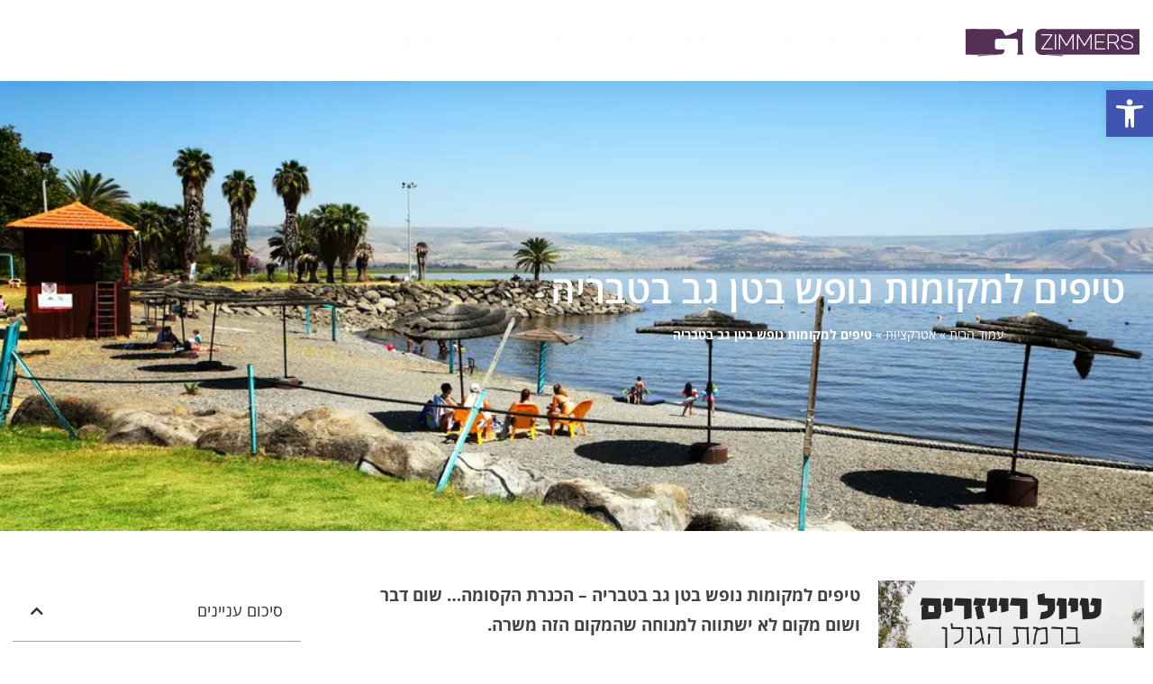

--- FILE ---
content_type: text/html; charset=UTF-8
request_url: https://www.gozimmers.co.il/%D7%98%D7%99%D7%A4%D7%99%D7%9D-%D7%9C%D7%9E%D7%A7%D7%95%D7%9E%D7%95%D7%AA-%D7%A0%D7%95%D7%A4%D7%A9-%D7%91%D7%98%D7%9F-%D7%92%D7%91-%D7%91%D7%98%D7%91%D7%A8%D7%99%D7%94/
body_size: 26578
content:
<!doctype html>
<html dir="rtl" lang="he-IL">
<head>
	<meta charset="UTF-8">
	<meta name="viewport" content="width=device-width, initial-scale=1">
	<link rel="profile" href="https://gmpg.org/xfn/11">
	<meta name='robots' content='index, follow, max-image-preview:large, max-snippet:-1, max-video-preview:-1' />

	<!-- This site is optimized with the Yoast SEO plugin v26.7 - https://yoast.com/wordpress/plugins/seo/ -->
	<title>טיפים למקומות נופש בטן גב בטבריה - GOZimmers</title>
	<meta name="description" content="נופש בטבריה - מחפשים המלצות לנופש בטבריה? הגעתם למקום הנכון. לרשותכם מבחר טיפים למקומות נופש בטן גב בטבריה ובכנרת בפרט עם המשפחה ובני הזוג." />
	<link rel="canonical" href="https://www.gozimmers.co.il/טיפים-למקומות-נופש-בטן-גב-בטבריה/" />
	<meta property="og:locale" content="he_IL" />
	<meta property="og:type" content="article" />
	<meta property="og:title" content="טיפים למקומות נופש בטן גב בטבריה - GOZimmers" />
	<meta property="og:description" content="נופש בטבריה - מחפשים המלצות לנופש בטבריה? הגעתם למקום הנכון. לרשותכם מבחר טיפים למקומות נופש בטן גב בטבריה ובכנרת בפרט עם המשפחה ובני הזוג." />
	<meta property="og:url" content="https://www.gozimmers.co.il/טיפים-למקומות-נופש-בטן-גב-בטבריה/" />
	<meta property="og:site_name" content="GOZimmers" />
	<meta property="article:published_time" content="2021-09-13T08:47:00+00:00" />
	<meta property="article:modified_time" content="2022-06-02T14:02:57+00:00" />
	<meta property="og:image" content="https://www.gozimmers.co.il/wp-content/uploads/2021/09/נופש-בטבריה.b197b0.webp" />
	<meta property="og:image:width" content="1000" />
	<meta property="og:image:height" content="731" />
	<meta property="og:image:type" content="image/jpeg" />
	<meta name="author" content="naor" />
	<meta name="twitter:card" content="summary_large_image" />
	<meta name="twitter:label1" content="נכתב על יד" />
	<meta name="twitter:data1" content="naor" />
	<meta name="twitter:label2" content="זמן קריאה מוערך" />
	<meta name="twitter:data2" content="4 דקות" />
	<script type="application/ld+json" class="yoast-schema-graph">{"@context":"https://schema.org","@graph":[{"@type":"Article","@id":"https://www.gozimmers.co.il/%d7%98%d7%99%d7%a4%d7%99%d7%9d-%d7%9c%d7%9e%d7%a7%d7%95%d7%9e%d7%95%d7%aa-%d7%a0%d7%95%d7%a4%d7%a9-%d7%91%d7%98%d7%9f-%d7%92%d7%91-%d7%91%d7%98%d7%91%d7%a8%d7%99%d7%94/#article","isPartOf":{"@id":"https://www.gozimmers.co.il/%d7%98%d7%99%d7%a4%d7%99%d7%9d-%d7%9c%d7%9e%d7%a7%d7%95%d7%9e%d7%95%d7%aa-%d7%a0%d7%95%d7%a4%d7%a9-%d7%91%d7%98%d7%9f-%d7%92%d7%91-%d7%91%d7%98%d7%91%d7%a8%d7%99%d7%94/"},"author":{"name":"naor","@id":"https://www.gozimmers.co.il/#/schema/person/b3260dbdd112717aef13b0540406f214"},"headline":"טיפים למקומות נופש בטן גב בטבריה","datePublished":"2021-09-13T08:47:00+00:00","dateModified":"2022-06-02T14:02:57+00:00","mainEntityOfPage":{"@id":"https://www.gozimmers.co.il/%d7%98%d7%99%d7%a4%d7%99%d7%9d-%d7%9c%d7%9e%d7%a7%d7%95%d7%9e%d7%95%d7%aa-%d7%a0%d7%95%d7%a4%d7%a9-%d7%91%d7%98%d7%9f-%d7%92%d7%91-%d7%91%d7%98%d7%91%d7%a8%d7%99%d7%94/"},"wordCount":4,"commentCount":0,"image":{"@id":"https://www.gozimmers.co.il/%d7%98%d7%99%d7%a4%d7%99%d7%9d-%d7%9c%d7%9e%d7%a7%d7%95%d7%9e%d7%95%d7%aa-%d7%a0%d7%95%d7%a4%d7%a9-%d7%91%d7%98%d7%9f-%d7%92%d7%91-%d7%91%d7%98%d7%91%d7%a8%d7%99%d7%94/#primaryimage"},"thumbnailUrl":"https://www.gozimmers.co.il/wp-content/uploads/2021/09/נופש-בטבריה.b197b0.webp","keywords":["נופש בטבריה"],"articleSection":["אטרקציות"],"inLanguage":"he-IL","potentialAction":[{"@type":"CommentAction","name":"Comment","target":["https://www.gozimmers.co.il/%d7%98%d7%99%d7%a4%d7%99%d7%9d-%d7%9c%d7%9e%d7%a7%d7%95%d7%9e%d7%95%d7%aa-%d7%a0%d7%95%d7%a4%d7%a9-%d7%91%d7%98%d7%9f-%d7%92%d7%91-%d7%91%d7%98%d7%91%d7%a8%d7%99%d7%94/#respond"]}]},{"@type":"WebPage","@id":"https://www.gozimmers.co.il/%d7%98%d7%99%d7%a4%d7%99%d7%9d-%d7%9c%d7%9e%d7%a7%d7%95%d7%9e%d7%95%d7%aa-%d7%a0%d7%95%d7%a4%d7%a9-%d7%91%d7%98%d7%9f-%d7%92%d7%91-%d7%91%d7%98%d7%91%d7%a8%d7%99%d7%94/","url":"https://www.gozimmers.co.il/%d7%98%d7%99%d7%a4%d7%99%d7%9d-%d7%9c%d7%9e%d7%a7%d7%95%d7%9e%d7%95%d7%aa-%d7%a0%d7%95%d7%a4%d7%a9-%d7%91%d7%98%d7%9f-%d7%92%d7%91-%d7%91%d7%98%d7%91%d7%a8%d7%99%d7%94/","name":"טיפים למקומות נופש בטן גב בטבריה - GOZimmers","isPartOf":{"@id":"https://www.gozimmers.co.il/#website"},"primaryImageOfPage":{"@id":"https://www.gozimmers.co.il/%d7%98%d7%99%d7%a4%d7%99%d7%9d-%d7%9c%d7%9e%d7%a7%d7%95%d7%9e%d7%95%d7%aa-%d7%a0%d7%95%d7%a4%d7%a9-%d7%91%d7%98%d7%9f-%d7%92%d7%91-%d7%91%d7%98%d7%91%d7%a8%d7%99%d7%94/#primaryimage"},"image":{"@id":"https://www.gozimmers.co.il/%d7%98%d7%99%d7%a4%d7%99%d7%9d-%d7%9c%d7%9e%d7%a7%d7%95%d7%9e%d7%95%d7%aa-%d7%a0%d7%95%d7%a4%d7%a9-%d7%91%d7%98%d7%9f-%d7%92%d7%91-%d7%91%d7%98%d7%91%d7%a8%d7%99%d7%94/#primaryimage"},"thumbnailUrl":"https://www.gozimmers.co.il/wp-content/uploads/2021/09/נופש-בטבריה.b197b0.webp","datePublished":"2021-09-13T08:47:00+00:00","dateModified":"2022-06-02T14:02:57+00:00","author":{"@id":"https://www.gozimmers.co.il/#/schema/person/b3260dbdd112717aef13b0540406f214"},"description":"נופש בטבריה - מחפשים המלצות לנופש בטבריה? הגעתם למקום הנכון. לרשותכם מבחר טיפים למקומות נופש בטן גב בטבריה ובכנרת בפרט עם המשפחה ובני הזוג.","breadcrumb":{"@id":"https://www.gozimmers.co.il/%d7%98%d7%99%d7%a4%d7%99%d7%9d-%d7%9c%d7%9e%d7%a7%d7%95%d7%9e%d7%95%d7%aa-%d7%a0%d7%95%d7%a4%d7%a9-%d7%91%d7%98%d7%9f-%d7%92%d7%91-%d7%91%d7%98%d7%91%d7%a8%d7%99%d7%94/#breadcrumb"},"inLanguage":"he-IL","potentialAction":[{"@type":"ReadAction","target":["https://www.gozimmers.co.il/%d7%98%d7%99%d7%a4%d7%99%d7%9d-%d7%9c%d7%9e%d7%a7%d7%95%d7%9e%d7%95%d7%aa-%d7%a0%d7%95%d7%a4%d7%a9-%d7%91%d7%98%d7%9f-%d7%92%d7%91-%d7%91%d7%98%d7%91%d7%a8%d7%99%d7%94/"]}]},{"@type":"ImageObject","inLanguage":"he-IL","@id":"https://www.gozimmers.co.il/%d7%98%d7%99%d7%a4%d7%99%d7%9d-%d7%9c%d7%9e%d7%a7%d7%95%d7%9e%d7%95%d7%aa-%d7%a0%d7%95%d7%a4%d7%a9-%d7%91%d7%98%d7%9f-%d7%92%d7%91-%d7%91%d7%98%d7%91%d7%a8%d7%99%d7%94/#primaryimage","url":"https://www.gozimmers.co.il/wp-content/uploads/2021/09/נופש-בטבריה.b197b0.webp","contentUrl":"https://www.gozimmers.co.il/wp-content/uploads/2021/09/נופש-בטבריה.b197b0.webp","width":1000,"height":731,"caption":"נופש בטבריה"},{"@type":"BreadcrumbList","@id":"https://www.gozimmers.co.il/%d7%98%d7%99%d7%a4%d7%99%d7%9d-%d7%9c%d7%9e%d7%a7%d7%95%d7%9e%d7%95%d7%aa-%d7%a0%d7%95%d7%a4%d7%a9-%d7%91%d7%98%d7%9f-%d7%92%d7%91-%d7%91%d7%98%d7%91%d7%a8%d7%99%d7%94/#breadcrumb","itemListElement":[{"@type":"ListItem","position":1,"name":"עמוד הבית","item":"https://www.gozimmers.co.il/"},{"@type":"ListItem","position":2,"name":"אטרקציות","item":"https://www.gozimmers.co.il/%d7%90%d7%98%d7%a8%d7%a7%d7%a6%d7%99%d7%95%d7%aa/"},{"@type":"ListItem","position":3,"name":"טיפים למקומות נופש בטן גב בטבריה"}]},{"@type":"WebSite","@id":"https://www.gozimmers.co.il/#website","url":"https://www.gozimmers.co.il/","name":"GOZimmers","description":"אתר טיולים, בתי מלון וצימרים - כאן תוכלו למצוא את החופשה הבאה שלכם!","potentialAction":[{"@type":"SearchAction","target":{"@type":"EntryPoint","urlTemplate":"https://www.gozimmers.co.il/?s={search_term_string}"},"query-input":{"@type":"PropertyValueSpecification","valueRequired":true,"valueName":"search_term_string"}}],"inLanguage":"he-IL"},{"@type":"Person","@id":"https://www.gozimmers.co.il/#/schema/person/b3260dbdd112717aef13b0540406f214","name":"naor","image":{"@type":"ImageObject","inLanguage":"he-IL","@id":"https://www.gozimmers.co.il/#/schema/person/image/","url":"https://secure.gravatar.com/avatar/7a524ca5dea87622276993467f07ccd919901ff366f9019b5af0394178f1f83d?s=96&d=mm&r=g","contentUrl":"https://secure.gravatar.com/avatar/7a524ca5dea87622276993467f07ccd919901ff366f9019b5af0394178f1f83d?s=96&d=mm&r=g","caption":"naor"},"sameAs":["https://www.gozimmers.co.il"],"url":"https://www.gozimmers.co.il/author/galyam/"}]}</script>
	<!-- / Yoast SEO plugin. -->


<link rel='dns-prefetch' href='//www.gozimmers.co.il' />
<link rel="alternate" type="application/rss+xml" title="GOZimmers &laquo; פיד‏" href="https://www.gozimmers.co.il/feed/" />
<link rel="alternate" type="application/rss+xml" title="GOZimmers &laquo; פיד תגובות‏" href="https://www.gozimmers.co.il/comments/feed/" />
<link rel="alternate" type="application/rss+xml" title="GOZimmers &laquo; פיד תגובות של טיפים למקומות נופש בטן גב בטבריה" href="https://www.gozimmers.co.il/%d7%98%d7%99%d7%a4%d7%99%d7%9d-%d7%9c%d7%9e%d7%a7%d7%95%d7%9e%d7%95%d7%aa-%d7%a0%d7%95%d7%a4%d7%a9-%d7%91%d7%98%d7%9f-%d7%92%d7%91-%d7%91%d7%98%d7%91%d7%a8%d7%99%d7%94/feed/" />
<link rel="alternate" title="oEmbed (JSON)" type="application/json+oembed" href="https://www.gozimmers.co.il/wp-json/oembed/1.0/embed?url=https%3A%2F%2Fwww.gozimmers.co.il%2F%25d7%2598%25d7%2599%25d7%25a4%25d7%2599%25d7%259d-%25d7%259c%25d7%259e%25d7%25a7%25d7%2595%25d7%259e%25d7%2595%25d7%25aa-%25d7%25a0%25d7%2595%25d7%25a4%25d7%25a9-%25d7%2591%25d7%2598%25d7%259f-%25d7%2592%25d7%2591-%25d7%2591%25d7%2598%25d7%2591%25d7%25a8%25d7%2599%25d7%2594%2F" />
<link rel="alternate" title="oEmbed (XML)" type="text/xml+oembed" href="https://www.gozimmers.co.il/wp-json/oembed/1.0/embed?url=https%3A%2F%2Fwww.gozimmers.co.il%2F%25d7%2598%25d7%2599%25d7%25a4%25d7%2599%25d7%259d-%25d7%259c%25d7%259e%25d7%25a7%25d7%2595%25d7%259e%25d7%2595%25d7%25aa-%25d7%25a0%25d7%2595%25d7%25a4%25d7%25a9-%25d7%2591%25d7%2598%25d7%259f-%25d7%2592%25d7%2591-%25d7%2591%25d7%2598%25d7%2591%25d7%25a8%25d7%2599%25d7%2594%2F&#038;format=xml" />
<style id='wp-img-auto-sizes-contain-inline-css'>
img:is([sizes=auto i],[sizes^="auto," i]){contain-intrinsic-size:3000px 1500px}
/*# sourceURL=wp-img-auto-sizes-contain-inline-css */
</style>
<style id='wp-emoji-styles-inline-css'>

	img.wp-smiley, img.emoji {
		display: inline !important;
		border: none !important;
		box-shadow: none !important;
		height: 1em !important;
		width: 1em !important;
		margin: 0 0.07em !important;
		vertical-align: -0.1em !important;
		background: none !important;
		padding: 0 !important;
	}
/*# sourceURL=wp-emoji-styles-inline-css */
</style>
<link rel='stylesheet' id='wp-block-library-rtl-css' href='https://www.gozimmers.co.il/wp-includes/css/dist/block-library/style-rtl.min.css?ver=6.9' media='all' />
<style id='global-styles-inline-css'>
:root{--wp--preset--aspect-ratio--square: 1;--wp--preset--aspect-ratio--4-3: 4/3;--wp--preset--aspect-ratio--3-4: 3/4;--wp--preset--aspect-ratio--3-2: 3/2;--wp--preset--aspect-ratio--2-3: 2/3;--wp--preset--aspect-ratio--16-9: 16/9;--wp--preset--aspect-ratio--9-16: 9/16;--wp--preset--color--black: #000000;--wp--preset--color--cyan-bluish-gray: #abb8c3;--wp--preset--color--white: #ffffff;--wp--preset--color--pale-pink: #f78da7;--wp--preset--color--vivid-red: #cf2e2e;--wp--preset--color--luminous-vivid-orange: #ff6900;--wp--preset--color--luminous-vivid-amber: #fcb900;--wp--preset--color--light-green-cyan: #7bdcb5;--wp--preset--color--vivid-green-cyan: #00d084;--wp--preset--color--pale-cyan-blue: #8ed1fc;--wp--preset--color--vivid-cyan-blue: #0693e3;--wp--preset--color--vivid-purple: #9b51e0;--wp--preset--gradient--vivid-cyan-blue-to-vivid-purple: linear-gradient(135deg,rgb(6,147,227) 0%,rgb(155,81,224) 100%);--wp--preset--gradient--light-green-cyan-to-vivid-green-cyan: linear-gradient(135deg,rgb(122,220,180) 0%,rgb(0,208,130) 100%);--wp--preset--gradient--luminous-vivid-amber-to-luminous-vivid-orange: linear-gradient(135deg,rgb(252,185,0) 0%,rgb(255,105,0) 100%);--wp--preset--gradient--luminous-vivid-orange-to-vivid-red: linear-gradient(135deg,rgb(255,105,0) 0%,rgb(207,46,46) 100%);--wp--preset--gradient--very-light-gray-to-cyan-bluish-gray: linear-gradient(135deg,rgb(238,238,238) 0%,rgb(169,184,195) 100%);--wp--preset--gradient--cool-to-warm-spectrum: linear-gradient(135deg,rgb(74,234,220) 0%,rgb(151,120,209) 20%,rgb(207,42,186) 40%,rgb(238,44,130) 60%,rgb(251,105,98) 80%,rgb(254,248,76) 100%);--wp--preset--gradient--blush-light-purple: linear-gradient(135deg,rgb(255,206,236) 0%,rgb(152,150,240) 100%);--wp--preset--gradient--blush-bordeaux: linear-gradient(135deg,rgb(254,205,165) 0%,rgb(254,45,45) 50%,rgb(107,0,62) 100%);--wp--preset--gradient--luminous-dusk: linear-gradient(135deg,rgb(255,203,112) 0%,rgb(199,81,192) 50%,rgb(65,88,208) 100%);--wp--preset--gradient--pale-ocean: linear-gradient(135deg,rgb(255,245,203) 0%,rgb(182,227,212) 50%,rgb(51,167,181) 100%);--wp--preset--gradient--electric-grass: linear-gradient(135deg,rgb(202,248,128) 0%,rgb(113,206,126) 100%);--wp--preset--gradient--midnight: linear-gradient(135deg,rgb(2,3,129) 0%,rgb(40,116,252) 100%);--wp--preset--font-size--small: 13px;--wp--preset--font-size--medium: 20px;--wp--preset--font-size--large: 36px;--wp--preset--font-size--x-large: 42px;--wp--preset--spacing--20: 0.44rem;--wp--preset--spacing--30: 0.67rem;--wp--preset--spacing--40: 1rem;--wp--preset--spacing--50: 1.5rem;--wp--preset--spacing--60: 2.25rem;--wp--preset--spacing--70: 3.38rem;--wp--preset--spacing--80: 5.06rem;--wp--preset--shadow--natural: 6px 6px 9px rgba(0, 0, 0, 0.2);--wp--preset--shadow--deep: 12px 12px 50px rgba(0, 0, 0, 0.4);--wp--preset--shadow--sharp: 6px 6px 0px rgba(0, 0, 0, 0.2);--wp--preset--shadow--outlined: 6px 6px 0px -3px rgb(255, 255, 255), 6px 6px rgb(0, 0, 0);--wp--preset--shadow--crisp: 6px 6px 0px rgb(0, 0, 0);}:root { --wp--style--global--content-size: 800px;--wp--style--global--wide-size: 1200px; }:where(body) { margin: 0; }.wp-site-blocks > .alignleft { float: left; margin-right: 2em; }.wp-site-blocks > .alignright { float: right; margin-left: 2em; }.wp-site-blocks > .aligncenter { justify-content: center; margin-left: auto; margin-right: auto; }:where(.wp-site-blocks) > * { margin-block-start: 24px; margin-block-end: 0; }:where(.wp-site-blocks) > :first-child { margin-block-start: 0; }:where(.wp-site-blocks) > :last-child { margin-block-end: 0; }:root { --wp--style--block-gap: 24px; }:root :where(.is-layout-flow) > :first-child{margin-block-start: 0;}:root :where(.is-layout-flow) > :last-child{margin-block-end: 0;}:root :where(.is-layout-flow) > *{margin-block-start: 24px;margin-block-end: 0;}:root :where(.is-layout-constrained) > :first-child{margin-block-start: 0;}:root :where(.is-layout-constrained) > :last-child{margin-block-end: 0;}:root :where(.is-layout-constrained) > *{margin-block-start: 24px;margin-block-end: 0;}:root :where(.is-layout-flex){gap: 24px;}:root :where(.is-layout-grid){gap: 24px;}.is-layout-flow > .alignleft{float: left;margin-inline-start: 0;margin-inline-end: 2em;}.is-layout-flow > .alignright{float: right;margin-inline-start: 2em;margin-inline-end: 0;}.is-layout-flow > .aligncenter{margin-left: auto !important;margin-right: auto !important;}.is-layout-constrained > .alignleft{float: left;margin-inline-start: 0;margin-inline-end: 2em;}.is-layout-constrained > .alignright{float: right;margin-inline-start: 2em;margin-inline-end: 0;}.is-layout-constrained > .aligncenter{margin-left: auto !important;margin-right: auto !important;}.is-layout-constrained > :where(:not(.alignleft):not(.alignright):not(.alignfull)){max-width: var(--wp--style--global--content-size);margin-left: auto !important;margin-right: auto !important;}.is-layout-constrained > .alignwide{max-width: var(--wp--style--global--wide-size);}body .is-layout-flex{display: flex;}.is-layout-flex{flex-wrap: wrap;align-items: center;}.is-layout-flex > :is(*, div){margin: 0;}body .is-layout-grid{display: grid;}.is-layout-grid > :is(*, div){margin: 0;}body{padding-top: 0px;padding-right: 0px;padding-bottom: 0px;padding-left: 0px;}a:where(:not(.wp-element-button)){text-decoration: underline;}:root :where(.wp-element-button, .wp-block-button__link){background-color: #32373c;border-width: 0;color: #fff;font-family: inherit;font-size: inherit;font-style: inherit;font-weight: inherit;letter-spacing: inherit;line-height: inherit;padding-top: calc(0.667em + 2px);padding-right: calc(1.333em + 2px);padding-bottom: calc(0.667em + 2px);padding-left: calc(1.333em + 2px);text-decoration: none;text-transform: inherit;}.has-black-color{color: var(--wp--preset--color--black) !important;}.has-cyan-bluish-gray-color{color: var(--wp--preset--color--cyan-bluish-gray) !important;}.has-white-color{color: var(--wp--preset--color--white) !important;}.has-pale-pink-color{color: var(--wp--preset--color--pale-pink) !important;}.has-vivid-red-color{color: var(--wp--preset--color--vivid-red) !important;}.has-luminous-vivid-orange-color{color: var(--wp--preset--color--luminous-vivid-orange) !important;}.has-luminous-vivid-amber-color{color: var(--wp--preset--color--luminous-vivid-amber) !important;}.has-light-green-cyan-color{color: var(--wp--preset--color--light-green-cyan) !important;}.has-vivid-green-cyan-color{color: var(--wp--preset--color--vivid-green-cyan) !important;}.has-pale-cyan-blue-color{color: var(--wp--preset--color--pale-cyan-blue) !important;}.has-vivid-cyan-blue-color{color: var(--wp--preset--color--vivid-cyan-blue) !important;}.has-vivid-purple-color{color: var(--wp--preset--color--vivid-purple) !important;}.has-black-background-color{background-color: var(--wp--preset--color--black) !important;}.has-cyan-bluish-gray-background-color{background-color: var(--wp--preset--color--cyan-bluish-gray) !important;}.has-white-background-color{background-color: var(--wp--preset--color--white) !important;}.has-pale-pink-background-color{background-color: var(--wp--preset--color--pale-pink) !important;}.has-vivid-red-background-color{background-color: var(--wp--preset--color--vivid-red) !important;}.has-luminous-vivid-orange-background-color{background-color: var(--wp--preset--color--luminous-vivid-orange) !important;}.has-luminous-vivid-amber-background-color{background-color: var(--wp--preset--color--luminous-vivid-amber) !important;}.has-light-green-cyan-background-color{background-color: var(--wp--preset--color--light-green-cyan) !important;}.has-vivid-green-cyan-background-color{background-color: var(--wp--preset--color--vivid-green-cyan) !important;}.has-pale-cyan-blue-background-color{background-color: var(--wp--preset--color--pale-cyan-blue) !important;}.has-vivid-cyan-blue-background-color{background-color: var(--wp--preset--color--vivid-cyan-blue) !important;}.has-vivid-purple-background-color{background-color: var(--wp--preset--color--vivid-purple) !important;}.has-black-border-color{border-color: var(--wp--preset--color--black) !important;}.has-cyan-bluish-gray-border-color{border-color: var(--wp--preset--color--cyan-bluish-gray) !important;}.has-white-border-color{border-color: var(--wp--preset--color--white) !important;}.has-pale-pink-border-color{border-color: var(--wp--preset--color--pale-pink) !important;}.has-vivid-red-border-color{border-color: var(--wp--preset--color--vivid-red) !important;}.has-luminous-vivid-orange-border-color{border-color: var(--wp--preset--color--luminous-vivid-orange) !important;}.has-luminous-vivid-amber-border-color{border-color: var(--wp--preset--color--luminous-vivid-amber) !important;}.has-light-green-cyan-border-color{border-color: var(--wp--preset--color--light-green-cyan) !important;}.has-vivid-green-cyan-border-color{border-color: var(--wp--preset--color--vivid-green-cyan) !important;}.has-pale-cyan-blue-border-color{border-color: var(--wp--preset--color--pale-cyan-blue) !important;}.has-vivid-cyan-blue-border-color{border-color: var(--wp--preset--color--vivid-cyan-blue) !important;}.has-vivid-purple-border-color{border-color: var(--wp--preset--color--vivid-purple) !important;}.has-vivid-cyan-blue-to-vivid-purple-gradient-background{background: var(--wp--preset--gradient--vivid-cyan-blue-to-vivid-purple) !important;}.has-light-green-cyan-to-vivid-green-cyan-gradient-background{background: var(--wp--preset--gradient--light-green-cyan-to-vivid-green-cyan) !important;}.has-luminous-vivid-amber-to-luminous-vivid-orange-gradient-background{background: var(--wp--preset--gradient--luminous-vivid-amber-to-luminous-vivid-orange) !important;}.has-luminous-vivid-orange-to-vivid-red-gradient-background{background: var(--wp--preset--gradient--luminous-vivid-orange-to-vivid-red) !important;}.has-very-light-gray-to-cyan-bluish-gray-gradient-background{background: var(--wp--preset--gradient--very-light-gray-to-cyan-bluish-gray) !important;}.has-cool-to-warm-spectrum-gradient-background{background: var(--wp--preset--gradient--cool-to-warm-spectrum) !important;}.has-blush-light-purple-gradient-background{background: var(--wp--preset--gradient--blush-light-purple) !important;}.has-blush-bordeaux-gradient-background{background: var(--wp--preset--gradient--blush-bordeaux) !important;}.has-luminous-dusk-gradient-background{background: var(--wp--preset--gradient--luminous-dusk) !important;}.has-pale-ocean-gradient-background{background: var(--wp--preset--gradient--pale-ocean) !important;}.has-electric-grass-gradient-background{background: var(--wp--preset--gradient--electric-grass) !important;}.has-midnight-gradient-background{background: var(--wp--preset--gradient--midnight) !important;}.has-small-font-size{font-size: var(--wp--preset--font-size--small) !important;}.has-medium-font-size{font-size: var(--wp--preset--font-size--medium) !important;}.has-large-font-size{font-size: var(--wp--preset--font-size--large) !important;}.has-x-large-font-size{font-size: var(--wp--preset--font-size--x-large) !important;}
:root :where(.wp-block-pullquote){font-size: 1.5em;line-height: 1.6;}
/*# sourceURL=global-styles-inline-css */
</style>
<link rel='stylesheet' id='pojo-a11y-css' href='https://www.gozimmers.co.il/wp-content/plugins/pojo-accessibility/modules/legacy/assets/css/style.min.css?ver=1.0.0' media='all' />
<link rel='stylesheet' id='hello-elementor-css' href='https://www.gozimmers.co.il/wp-content/themes/hello-elementor/assets/css/reset.css?ver=3.4.4' media='all' />
<link rel='stylesheet' id='hello-elementor-theme-style-css' href='https://www.gozimmers.co.il/wp-content/themes/hello-elementor/assets/css/theme.css?ver=3.4.4' media='all' />
<link rel='stylesheet' id='hello-elementor-header-footer-css' href='https://www.gozimmers.co.il/wp-content/themes/hello-elementor/assets/css/header-footer.css?ver=3.4.4' media='all' />
<link rel='stylesheet' id='elementor-frontend-css' href='https://www.gozimmers.co.il/wp-content/plugins/elementor/assets/css/frontend.min.css?ver=3.34.1' media='all' />
<style id='elementor-frontend-inline-css'>
.elementor-kit-5199{--e-global-color-primary:#6EC1E4;--e-global-color-secondary:#54595F;--e-global-color-text:#7A7A7A;--e-global-color-accent:#61CE70;--e-global-color-286a89c:#690B7D;--e-global-color-aff6884:#001C38;--e-global-typography-primary-font-family:"Open Sans";--e-global-typography-primary-font-weight:600;--e-global-typography-secondary-font-family:"Open Sans";--e-global-typography-secondary-font-weight:400;--e-global-typography-text-font-family:"Open Sans";--e-global-typography-text-font-weight:400;--e-global-typography-accent-font-family:"Open Sans";--e-global-typography-accent-font-weight:500;font-family:"Open Sans", open;}.elementor-kit-5199 e-page-transition{background-color:#FFBC7D;}.elementor-kit-5199 a{color:#690B7D;}.elementor-kit-5199 h1{color:var( --e-global-color-286a89c );}.elementor-kit-5199 h2{color:var( --e-global-color-286a89c );}.elementor-kit-5199 h3{color:var( --e-global-color-286a89c );}.elementor-kit-5199 h4{color:var( --e-global-color-286a89c );}.elementor-kit-5199 h5{color:var( --e-global-color-286a89c );}.elementor-kit-5199 h6{color:var( --e-global-color-286a89c );}.elementor-section.elementor-section-boxed > .elementor-container{max-width:1140px;}.e-con{--container-max-width:1140px;}.elementor-widget:not(:last-child){margin-block-end:20px;}.elementor-element{--widgets-spacing:20px 20px;--widgets-spacing-row:20px;--widgets-spacing-column:20px;}{}h1.entry-title{display:var(--page-title-display);}@media(max-width:1024px){.elementor-section.elementor-section-boxed > .elementor-container{max-width:1024px;}.e-con{--container-max-width:1024px;}}@media(max-width:767px){.elementor-section.elementor-section-boxed > .elementor-container{max-width:767px;}.e-con{--container-max-width:767px;}}/* Start custom CSS */@media (max-width: 769px) {
.elementor-6013 .elementor-element.elementor-element-80692ec.jet-sticky-section--stuck .jet-logo img{max-width:140px;}
    .jet-logo img{
        transition: all 0.6s;
    }
}

@media (max-width: 500px) {
.elementor-6013 .elementor-element.elementor-element-80692ec.jet-sticky-section--stuck .jet-logo img{max-width:100%;}
}/* End custom CSS */
.elementor-6296 .elementor-element.elementor-element-38e880a > .elementor-container > .elementor-column > .elementor-widget-wrap{align-content:center;align-items:center;}.elementor-6296 .elementor-element.elementor-element-38e880a > .elementor-background-overlay{background-color:#001C38;opacity:1;}.elementor-6296 .elementor-element.elementor-element-38e880a{box-shadow:0px 0px 38px 0px rgba(0,0,0,0.1);}.elementor-6296 .elementor-element.elementor-element-48b1d994 .elementor-menu-toggle{margin-left:auto;background-color:rgba(0,0,0,0);}.elementor-6296 .elementor-element.elementor-element-48b1d994 .elementor-nav-menu .elementor-item{font-size:15px;font-weight:500;}.elementor-6296 .elementor-element.elementor-element-48b1d994 .elementor-nav-menu--main .elementor-item{color:#FCFDFF;fill:#FCFDFF;padding-top:35px;padding-bottom:35px;}.elementor-6296 .elementor-element.elementor-element-48b1d994 .elementor-nav-menu--main .elementor-item:hover,
					.elementor-6296 .elementor-element.elementor-element-48b1d994 .elementor-nav-menu--main .elementor-item.elementor-item-active,
					.elementor-6296 .elementor-element.elementor-element-48b1d994 .elementor-nav-menu--main .elementor-item.highlighted,
					.elementor-6296 .elementor-element.elementor-element-48b1d994 .elementor-nav-menu--main .elementor-item:focus{color:#FFFFFF;fill:#FFFFFF;}.elementor-6296 .elementor-element.elementor-element-48b1d994 .elementor-nav-menu--main:not(.e--pointer-framed) .elementor-item:before,
					.elementor-6296 .elementor-element.elementor-element-48b1d994 .elementor-nav-menu--main:not(.e--pointer-framed) .elementor-item:after{background-color:#FFFFFF;}.elementor-6296 .elementor-element.elementor-element-48b1d994 .e--pointer-framed .elementor-item:before,
					.elementor-6296 .elementor-element.elementor-element-48b1d994 .e--pointer-framed .elementor-item:after{border-color:#FFFFFF;}.elementor-6296 .elementor-element.elementor-element-48b1d994{--e-nav-menu-divider-content:"";--e-nav-menu-divider-style:solid;--e-nav-menu-divider-color:#FFFFFF;}.elementor-6296 .elementor-element.elementor-element-48b1d994 .e--pointer-framed .elementor-item:before{border-width:3px;}.elementor-6296 .elementor-element.elementor-element-48b1d994 .e--pointer-framed.e--animation-draw .elementor-item:before{border-width:0 0 3px 3px;}.elementor-6296 .elementor-element.elementor-element-48b1d994 .e--pointer-framed.e--animation-draw .elementor-item:after{border-width:3px 3px 0 0;}.elementor-6296 .elementor-element.elementor-element-48b1d994 .e--pointer-framed.e--animation-corners .elementor-item:before{border-width:3px 0 0 3px;}.elementor-6296 .elementor-element.elementor-element-48b1d994 .e--pointer-framed.e--animation-corners .elementor-item:after{border-width:0 3px 3px 0;}.elementor-6296 .elementor-element.elementor-element-48b1d994 .e--pointer-underline .elementor-item:after,
					 .elementor-6296 .elementor-element.elementor-element-48b1d994 .e--pointer-overline .elementor-item:before,
					 .elementor-6296 .elementor-element.elementor-element-48b1d994 .e--pointer-double-line .elementor-item:before,
					 .elementor-6296 .elementor-element.elementor-element-48b1d994 .e--pointer-double-line .elementor-item:after{height:3px;}.elementor-6296 .elementor-element.elementor-element-48b1d994 .elementor-nav-menu--dropdown{background-color:#f7f7f7;}.elementor-6296 .elementor-element.elementor-element-48b1d994 .elementor-nav-menu--dropdown a:hover,
					.elementor-6296 .elementor-element.elementor-element-48b1d994 .elementor-nav-menu--dropdown a:focus,
					.elementor-6296 .elementor-element.elementor-element-48b1d994 .elementor-nav-menu--dropdown a.elementor-item-active,
					.elementor-6296 .elementor-element.elementor-element-48b1d994 .elementor-nav-menu--dropdown a.highlighted,
					.elementor-6296 .elementor-element.elementor-element-48b1d994 .elementor-menu-toggle:hover,
					.elementor-6296 .elementor-element.elementor-element-48b1d994 .elementor-menu-toggle:focus{color:#FFFFFF;}.elementor-6296 .elementor-element.elementor-element-48b1d994 .elementor-nav-menu--dropdown a:hover,
					.elementor-6296 .elementor-element.elementor-element-48b1d994 .elementor-nav-menu--dropdown a:focus,
					.elementor-6296 .elementor-element.elementor-element-48b1d994 .elementor-nav-menu--dropdown a.elementor-item-active,
					.elementor-6296 .elementor-element.elementor-element-48b1d994 .elementor-nav-menu--dropdown a.highlighted{background-color:var( --e-global-color-aff6884 );}.elementor-6296 .elementor-element.elementor-element-48b1d994 .elementor-nav-menu--dropdown a.elementor-item-active{background-color:var( --e-global-color-aff6884 );}.elementor-theme-builder-content-area{height:400px;}.elementor-location-header:before, .elementor-location-footer:before{content:"";display:table;clear:both;}@media(min-width:768px){.elementor-6296 .elementor-element.elementor-element-5d0b70c4{width:17.281%;}.elementor-6296 .elementor-element.elementor-element-747b362b{width:82.719%;}}@media(max-width:1024px){.elementor-6296 .elementor-element.elementor-element-38e880a{padding:20px 20px 20px 20px;}}@media(max-width:767px){.elementor-6296 .elementor-element.elementor-element-38e880a{padding:020px 020px 020px 020px;}.elementor-6296 .elementor-element.elementor-element-5d0b70c4{width:70%;}.elementor-6296 .elementor-element.elementor-element-747b362b{width:30%;}.elementor-6296 .elementor-element.elementor-element-48b1d994 .elementor-nav-menu--main > .elementor-nav-menu > li > .elementor-nav-menu--dropdown, .elementor-6296 .elementor-element.elementor-element-48b1d994 .elementor-nav-menu__container.elementor-nav-menu--dropdown{margin-top:30px !important;}}
.elementor-6311 .elementor-element.elementor-element-7987bd0f:not(.elementor-motion-effects-element-type-background), .elementor-6311 .elementor-element.elementor-element-7987bd0f > .elementor-motion-effects-container > .elementor-motion-effects-layer{background-color:#001C38;}.elementor-6311 .elementor-element.elementor-element-7987bd0f{transition:background 0.3s, border 0.3s, border-radius 0.3s, box-shadow 0.3s;padding:70px 0px 70px 0px;}.elementor-6311 .elementor-element.elementor-element-7987bd0f > .elementor-background-overlay{transition:background 0.3s, border-radius 0.3s, opacity 0.3s;}.elementor-6311 .elementor-element.elementor-element-4c22d2 > .elementor-widget-wrap > .elementor-widget:not(.elementor-widget__width-auto):not(.elementor-widget__width-initial):not(:last-child):not(.elementor-absolute){margin-block-end:23px;}.elementor-6311 .elementor-element.elementor-element-4c22d2 > .elementor-element-populated{margin:0px 80px 0px 0px;--e-column-margin-right:80px;--e-column-margin-left:0px;}.elementor-6311 .elementor-element.elementor-element-4cd1ef9b{text-align:center;font-size:14px;font-weight:300;color:rgba(255,255,255,0.65);}.elementor-6311 .elementor-element.elementor-element-129e2670{--grid-template-columns:repeat(0, auto);--icon-size:15px;--grid-column-gap:9px;--grid-row-gap:0px;}.elementor-6311 .elementor-element.elementor-element-129e2670 .elementor-widget-container{text-align:center;}.elementor-6311 .elementor-element.elementor-element-129e2670 > .elementor-widget-container{padding:20px 0px 0px 0px;}.elementor-6311 .elementor-element.elementor-element-129e2670 .elementor-social-icon{background-color:rgba(255,255,255,0.21);--icon-padding:0.6em;}.elementor-6311 .elementor-element.elementor-element-129e2670 .elementor-social-icon i{color:#ffffff;}.elementor-6311 .elementor-element.elementor-element-129e2670 .elementor-social-icon svg{fill:#ffffff;}.elementor-6311 .elementor-element.elementor-element-129e2670 .elementor-social-icon:hover{background-color:#ffffff;}.elementor-6311 .elementor-element.elementor-element-129e2670 .elementor-social-icon:hover i{color:#001c38;}.elementor-6311 .elementor-element.elementor-element-129e2670 .elementor-social-icon:hover svg{fill:#001c38;}.elementor-bc-flex-widget .elementor-6311 .elementor-element.elementor-element-3978bdc7.elementor-column .elementor-widget-wrap{align-items:flex-start;}.elementor-6311 .elementor-element.elementor-element-3978bdc7.elementor-column.elementor-element[data-element_type="column"] > .elementor-widget-wrap.elementor-element-populated{align-content:flex-start;align-items:flex-start;}.elementor-6311 .elementor-element.elementor-element-291ed6f7{text-align:start;}.elementor-6311 .elementor-element.elementor-element-291ed6f7 .elementor-heading-title{font-size:18px;font-weight:500;color:#ffffff;}.elementor-6311 .elementor-element.elementor-element-62ec81e .elementor-icon-list-items:not(.elementor-inline-items) .elementor-icon-list-item:not(:last-child){padding-block-end:calc(5px/2);}.elementor-6311 .elementor-element.elementor-element-62ec81e .elementor-icon-list-items:not(.elementor-inline-items) .elementor-icon-list-item:not(:first-child){margin-block-start:calc(5px/2);}.elementor-6311 .elementor-element.elementor-element-62ec81e .elementor-icon-list-items.elementor-inline-items .elementor-icon-list-item{margin-inline:calc(5px/2);}.elementor-6311 .elementor-element.elementor-element-62ec81e .elementor-icon-list-items.elementor-inline-items{margin-inline:calc(-5px/2);}.elementor-6311 .elementor-element.elementor-element-62ec81e .elementor-icon-list-items.elementor-inline-items .elementor-icon-list-item:after{inset-inline-end:calc(-5px/2);}.elementor-6311 .elementor-element.elementor-element-62ec81e .elementor-icon-list-icon i{transition:color 0.3s;}.elementor-6311 .elementor-element.elementor-element-62ec81e .elementor-icon-list-icon svg{transition:fill 0.3s;}.elementor-6311 .elementor-element.elementor-element-62ec81e{--e-icon-list-icon-size:0px;--icon-vertical-offset:0px;}.elementor-6311 .elementor-element.elementor-element-62ec81e .elementor-icon-list-icon{padding-inline-end:0px;}.elementor-6311 .elementor-element.elementor-element-62ec81e .elementor-icon-list-item > .elementor-icon-list-text, .elementor-6311 .elementor-element.elementor-element-62ec81e .elementor-icon-list-item > a{font-size:14px;font-weight:300;}.elementor-6311 .elementor-element.elementor-element-62ec81e .elementor-icon-list-text{color:rgba(255,255,255,0.38);transition:color 0.3s;}.elementor-bc-flex-widget .elementor-6311 .elementor-element.elementor-element-07b095c.elementor-column .elementor-widget-wrap{align-items:flex-start;}.elementor-6311 .elementor-element.elementor-element-07b095c.elementor-column.elementor-element[data-element_type="column"] > .elementor-widget-wrap.elementor-element-populated{align-content:flex-start;align-items:flex-start;}.elementor-6311 .elementor-element.elementor-element-56bc11a{text-align:start;}.elementor-6311 .elementor-element.elementor-element-56bc11a .elementor-heading-title{font-size:18px;font-weight:500;color:#ffffff;}.elementor-6311 .elementor-element.elementor-element-ba0d9a3 .elementor-icon-list-items:not(.elementor-inline-items) .elementor-icon-list-item:not(:last-child){padding-block-end:calc(5px/2);}.elementor-6311 .elementor-element.elementor-element-ba0d9a3 .elementor-icon-list-items:not(.elementor-inline-items) .elementor-icon-list-item:not(:first-child){margin-block-start:calc(5px/2);}.elementor-6311 .elementor-element.elementor-element-ba0d9a3 .elementor-icon-list-items.elementor-inline-items .elementor-icon-list-item{margin-inline:calc(5px/2);}.elementor-6311 .elementor-element.elementor-element-ba0d9a3 .elementor-icon-list-items.elementor-inline-items{margin-inline:calc(-5px/2);}.elementor-6311 .elementor-element.elementor-element-ba0d9a3 .elementor-icon-list-items.elementor-inline-items .elementor-icon-list-item:after{inset-inline-end:calc(-5px/2);}.elementor-6311 .elementor-element.elementor-element-ba0d9a3 .elementor-icon-list-icon i{transition:color 0.3s;}.elementor-6311 .elementor-element.elementor-element-ba0d9a3 .elementor-icon-list-icon svg{transition:fill 0.3s;}.elementor-6311 .elementor-element.elementor-element-ba0d9a3{--e-icon-list-icon-size:0px;--icon-vertical-offset:0px;}.elementor-6311 .elementor-element.elementor-element-ba0d9a3 .elementor-icon-list-icon{padding-inline-end:0px;}.elementor-6311 .elementor-element.elementor-element-ba0d9a3 .elementor-icon-list-item > .elementor-icon-list-text, .elementor-6311 .elementor-element.elementor-element-ba0d9a3 .elementor-icon-list-item > a{font-size:14px;font-weight:300;}.elementor-6311 .elementor-element.elementor-element-ba0d9a3 .elementor-icon-list-text{color:rgba(255,255,255,0.38);transition:color 0.3s;}.elementor-6311 .elementor-element.elementor-element-3afa7e4{text-align:start;}.elementor-6311 .elementor-element.elementor-element-3afa7e4 .elementor-heading-title{font-size:18px;font-weight:500;color:#ffffff;}.elementor-6311 .elementor-element.elementor-element-ffcc5b5 .elementor-icon-list-items:not(.elementor-inline-items) .elementor-icon-list-item:not(:last-child){padding-block-end:calc(5px/2);}.elementor-6311 .elementor-element.elementor-element-ffcc5b5 .elementor-icon-list-items:not(.elementor-inline-items) .elementor-icon-list-item:not(:first-child){margin-block-start:calc(5px/2);}.elementor-6311 .elementor-element.elementor-element-ffcc5b5 .elementor-icon-list-items.elementor-inline-items .elementor-icon-list-item{margin-inline:calc(5px/2);}.elementor-6311 .elementor-element.elementor-element-ffcc5b5 .elementor-icon-list-items.elementor-inline-items{margin-inline:calc(-5px/2);}.elementor-6311 .elementor-element.elementor-element-ffcc5b5 .elementor-icon-list-items.elementor-inline-items .elementor-icon-list-item:after{inset-inline-end:calc(-5px/2);}.elementor-6311 .elementor-element.elementor-element-ffcc5b5 .elementor-icon-list-icon i{transition:color 0.3s;}.elementor-6311 .elementor-element.elementor-element-ffcc5b5 .elementor-icon-list-icon svg{transition:fill 0.3s;}.elementor-6311 .elementor-element.elementor-element-ffcc5b5{--e-icon-list-icon-size:0px;--icon-vertical-offset:0px;}.elementor-6311 .elementor-element.elementor-element-ffcc5b5 .elementor-icon-list-icon{padding-inline-end:0px;}.elementor-6311 .elementor-element.elementor-element-ffcc5b5 .elementor-icon-list-item > .elementor-icon-list-text, .elementor-6311 .elementor-element.elementor-element-ffcc5b5 .elementor-icon-list-item > a{font-size:14px;font-weight:300;}.elementor-6311 .elementor-element.elementor-element-ffcc5b5 .elementor-icon-list-text{color:rgba(255,255,255,0.38);transition:color 0.3s;}.elementor-bc-flex-widget .elementor-6311 .elementor-element.elementor-element-9cb3dc8.elementor-column .elementor-widget-wrap{align-items:flex-start;}.elementor-6311 .elementor-element.elementor-element-9cb3dc8.elementor-column.elementor-element[data-element_type="column"] > .elementor-widget-wrap.elementor-element-populated{align-content:flex-start;align-items:flex-start;}.elementor-6311 .elementor-element.elementor-element-eea607e{text-align:start;}.elementor-6311 .elementor-element.elementor-element-eea607e .elementor-heading-title{font-size:18px;font-weight:500;color:#ffffff;}.elementor-6311 .elementor-element.elementor-element-47f9f019 > .elementor-container > .elementor-column > .elementor-widget-wrap{align-content:center;align-items:center;}.elementor-6311 .elementor-element.elementor-element-47f9f019:not(.elementor-motion-effects-element-type-background), .elementor-6311 .elementor-element.elementor-element-47f9f019 > .elementor-motion-effects-container > .elementor-motion-effects-layer{background-color:#001c38;}.elementor-6311 .elementor-element.elementor-element-47f9f019 > .elementor-container{min-height:50px;}.elementor-6311 .elementor-element.elementor-element-47f9f019{border-style:solid;border-width:1px 0px 0px 0px;border-color:rgba(255,255,255,0.19);transition:background 0.3s, border 0.3s, border-radius 0.3s, box-shadow 0.3s;}.elementor-6311 .elementor-element.elementor-element-47f9f019 > .elementor-background-overlay{transition:background 0.3s, border-radius 0.3s, opacity 0.3s;}.elementor-6311 .elementor-element.elementor-element-6daae06c{text-align:end;}.elementor-6311 .elementor-element.elementor-element-6daae06c .elementor-heading-title{font-size:12px;font-weight:300;color:#adadad;}.elementor-6311 .elementor-element.elementor-element-cfc5ea4{text-align:start;}.elementor-6311 .elementor-element.elementor-element-cfc5ea4 .elementor-heading-title{font-size:12px;font-weight:300;color:#adadad;}.elementor-theme-builder-content-area{height:400px;}.elementor-location-header:before, .elementor-location-footer:before{content:"";display:table;clear:both;}@media(max-width:1024px){.elementor-6311 .elementor-element.elementor-element-7987bd0f{padding:50px 20px 50px 20px;}.elementor-6311 .elementor-element.elementor-element-4c22d2 > .elementor-element-populated{margin:0% 15% 0% 0%;--e-column-margin-right:15%;--e-column-margin-left:0%;}.elementor-6311 .elementor-element.elementor-element-129e2670{--icon-size:10px;}.elementor-6311 .elementor-element.elementor-element-62ec81e .elementor-icon-list-item > .elementor-icon-list-text, .elementor-6311 .elementor-element.elementor-element-62ec81e .elementor-icon-list-item > a{font-size:13px;}.elementor-6311 .elementor-element.elementor-element-ba0d9a3 .elementor-icon-list-item > .elementor-icon-list-text, .elementor-6311 .elementor-element.elementor-element-ba0d9a3 .elementor-icon-list-item > a{font-size:13px;}.elementor-6311 .elementor-element.elementor-element-ffcc5b5 .elementor-icon-list-item > .elementor-icon-list-text, .elementor-6311 .elementor-element.elementor-element-ffcc5b5 .elementor-icon-list-item > a{font-size:13px;}.elementor-6311 .elementor-element.elementor-element-47f9f019{padding:10px 20px 10px 20px;}}@media(max-width:767px){.elementor-6311 .elementor-element.elementor-element-7987bd0f{padding:35px 20px 35px 20px;}.elementor-6311 .elementor-element.elementor-element-4c22d2 > .elementor-element-populated{margin:0px 0px 50px 0px;--e-column-margin-right:0px;--e-column-margin-left:0px;padding:0px 0px 0px 0px;}.elementor-6311 .elementor-element.elementor-element-4cd1ef9b{text-align:end;}.elementor-6311 .elementor-element.elementor-element-129e2670 .elementor-widget-container{text-align:left;}.elementor-6311 .elementor-element.elementor-element-3978bdc7{width:33%;}.elementor-6311 .elementor-element.elementor-element-3978bdc7 > .elementor-element-populated{padding:0px 0px 0px 0px;}.elementor-6311 .elementor-element.elementor-element-291ed6f7{text-align:end;}.elementor-6311 .elementor-element.elementor-element-62ec81e .elementor-icon-list-item > .elementor-icon-list-text, .elementor-6311 .elementor-element.elementor-element-62ec81e .elementor-icon-list-item > a{font-size:13px;}.elementor-6311 .elementor-element.elementor-element-07b095c{width:33%;}.elementor-6311 .elementor-element.elementor-element-07b095c > .elementor-element-populated{padding:0px 0px 0px 0px;}.elementor-6311 .elementor-element.elementor-element-56bc11a{text-align:end;}.elementor-6311 .elementor-element.elementor-element-ba0d9a3 .elementor-icon-list-item > .elementor-icon-list-text, .elementor-6311 .elementor-element.elementor-element-ba0d9a3 .elementor-icon-list-item > a{font-size:13px;}.elementor-6311 .elementor-element.elementor-element-3afa7e4{text-align:end;}.elementor-6311 .elementor-element.elementor-element-ffcc5b5 .elementor-icon-list-item > .elementor-icon-list-text, .elementor-6311 .elementor-element.elementor-element-ffcc5b5 .elementor-icon-list-item > a{font-size:13px;}.elementor-6311 .elementor-element.elementor-element-9cb3dc8{width:33%;}.elementor-6311 .elementor-element.elementor-element-9cb3dc8 > .elementor-element-populated{padding:0px 0px 0px 0px;}.elementor-6311 .elementor-element.elementor-element-eea607e{text-align:end;}.elementor-6311 .elementor-element.elementor-element-47f9f019{padding:30px 20px 20px 20px;}.elementor-6311 .elementor-element.elementor-element-149f7ab9 > .elementor-element-populated{margin:0px 0px 0px 0px;--e-column-margin-right:0px;--e-column-margin-left:0px;padding:0px 0px 0px 0px;}.elementor-6311 .elementor-element.elementor-element-6daae06c{text-align:center;}.elementor-6311 .elementor-element.elementor-element-cfc5ea4{text-align:center;}}@media(min-width:768px){.elementor-6311 .elementor-element.elementor-element-4c22d2{width:32%;}.elementor-6311 .elementor-element.elementor-element-3978bdc7{width:21.224%;}.elementor-6311 .elementor-element.elementor-element-07b095c{width:24.633%;}.elementor-6311 .elementor-element.elementor-element-9cb3dc8{width:22.093%;}}@media(max-width:1024px) and (min-width:768px){.elementor-6311 .elementor-element.elementor-element-4c22d2{width:35%;}.elementor-6311 .elementor-element.elementor-element-3978bdc7{width:20%;}.elementor-6311 .elementor-element.elementor-element-07b095c{width:20%;}.elementor-6311 .elementor-element.elementor-element-9cb3dc8{width:20%;}}
.elementor-6332 .elementor-element.elementor-element-2a8eeb10 > .elementor-background-overlay{background-color:transparent;background-image:linear-gradient(180deg, #000000 0%, rgba(0,0,0,0.5) 100%);opacity:0.5;transition:background 0.3s, border-radius 0.3s, opacity 0.3s;}.elementor-6332 .elementor-element.elementor-element-2a8eeb10 > .elementor-container{max-width:700px;min-height:500px;}.elementor-6332 .elementor-element.elementor-element-2a8eeb10:not(.elementor-motion-effects-element-type-background), .elementor-6332 .elementor-element.elementor-element-2a8eeb10 > .elementor-motion-effects-container > .elementor-motion-effects-layer{background-position:center center;background-size:cover;}.elementor-6332 .elementor-element.elementor-element-2a8eeb10{transition:background 0.3s, border 0.3s, border-radius 0.3s, box-shadow 0.3s;}.elementor-6332 .elementor-element.elementor-element-3b3a9f0{text-align:center;}.elementor-6332 .elementor-element.elementor-element-3b3a9f0 .elementor-heading-title{font-size:43px;font-weight:600;text-transform:capitalize;letter-spacing:-0.3px;color:#ffffff;}.elementor-6332 .elementor-element.elementor-element-c30a32f{color:#FFFFFF;}.elementor-6332 .elementor-element.elementor-element-c30a32f a{color:#FFFFFF;}.elementor-6332 .elementor-element.elementor-element-67807f6c > .elementor-container{max-width:1389px;}.elementor-6332 .elementor-element.elementor-element-67807f6c{margin-top:45px;margin-bottom:45px;}.elementor-6332 .elementor-element.elementor-element-72eb083c > .elementor-element-populated{margin:0px 0px 0px 30px;--e-column-margin-right:0px;--e-column-margin-left:30px;}.elementor-6332 .elementor-element.elementor-element-5d366edb{text-align:start;color:#444444;font-family:"Open Sans", open;line-height:2em;}.elementor-6332 .elementor-element.elementor-element-e379404 .elementor-toc__header-title{text-align:start;}.elementor-6332 .elementor-element.elementor-element-e379404 .elementor-toc__header, .elementor-6332 .elementor-element.elementor-element-e379404 .elementor-toc__header-title{font-family:"Open Sans", open;}.elementor-6332 .elementor-element.elementor-element-e379404 .elementor-toc__header{flex-direction:row;}.elementor-6332 .elementor-element.elementor-element-e379404 .elementor-toc__list-item{font-family:"Open Sans", open;}.elementor-6332 .elementor-element.elementor-element-e379404{--item-text-hover-decoration:underline;}.elementor-6332 .elementor-element.elementor-element-7569391 .elementor-field-group{padding-right:calc( 10px/2 );padding-left:calc( 10px/2 );margin-bottom:10px;}.elementor-6332 .elementor-element.elementor-element-7569391 .elementor-form-fields-wrapper{margin-left:calc( -10px/2 );margin-right:calc( -10px/2 );margin-bottom:-10px;}.elementor-6332 .elementor-element.elementor-element-7569391 .elementor-field-group.recaptcha_v3-bottomleft, .elementor-6332 .elementor-element.elementor-element-7569391 .elementor-field-group.recaptcha_v3-bottomright{margin-bottom:0;}body.rtl .elementor-6332 .elementor-element.elementor-element-7569391 .elementor-labels-inline .elementor-field-group > label{padding-left:0px;}body:not(.rtl) .elementor-6332 .elementor-element.elementor-element-7569391 .elementor-labels-inline .elementor-field-group > label{padding-right:0px;}body .elementor-6332 .elementor-element.elementor-element-7569391 .elementor-labels-above .elementor-field-group > label{padding-bottom:0px;}.elementor-6332 .elementor-element.elementor-element-7569391 .elementor-field-type-html{padding-bottom:0px;}.elementor-6332 .elementor-element.elementor-element-7569391 .elementor-field-group .elementor-field:not(.elementor-select-wrapper){background-color:#ffffff;}.elementor-6332 .elementor-element.elementor-element-7569391 .elementor-field-group .elementor-select-wrapper select{background-color:#ffffff;}.elementor-6332 .elementor-element.elementor-element-7569391 .e-form__buttons__wrapper__button-next{color:#ffffff;}.elementor-6332 .elementor-element.elementor-element-7569391 .elementor-button[type="submit"]{color:#ffffff;}.elementor-6332 .elementor-element.elementor-element-7569391 .elementor-button[type="submit"] svg *{fill:#ffffff;}.elementor-6332 .elementor-element.elementor-element-7569391 .e-form__buttons__wrapper__button-previous{color:#ffffff;}.elementor-6332 .elementor-element.elementor-element-7569391 .e-form__buttons__wrapper__button-next:hover{color:#ffffff;}.elementor-6332 .elementor-element.elementor-element-7569391 .elementor-button[type="submit"]:hover{color:#ffffff;}.elementor-6332 .elementor-element.elementor-element-7569391 .elementor-button[type="submit"]:hover svg *{fill:#ffffff;}.elementor-6332 .elementor-element.elementor-element-7569391 .e-form__buttons__wrapper__button-previous:hover{color:#ffffff;}.elementor-6332 .elementor-element.elementor-element-7569391{--e-form-steps-indicators-spacing:20px;--e-form-steps-indicator-padding:30px;--e-form-steps-indicator-inactive-secondary-color:#ffffff;--e-form-steps-indicator-active-secondary-color:#ffffff;--e-form-steps-indicator-completed-secondary-color:#ffffff;--e-form-steps-divider-width:1px;--e-form-steps-divider-gap:10px;}.elementor-6332 .elementor-element.elementor-element-cfa60c1{--grid-row-gap:35px;--grid-column-gap:30px;}.elementor-6332 .elementor-element.elementor-element-cfa60c1 .elementor-posts-container .elementor-post__thumbnail{padding-bottom:calc( 0.66 * 100% );}.elementor-6332 .elementor-element.elementor-element-cfa60c1:after{content:"0.66";}.elementor-6332 .elementor-element.elementor-element-cfa60c1 .elementor-post__thumbnail__link{width:100%;}.elementor-6332 .elementor-element.elementor-element-cfa60c1.elementor-posts--thumbnail-left .elementor-post__thumbnail__link{margin-right:20px;}.elementor-6332 .elementor-element.elementor-element-cfa60c1.elementor-posts--thumbnail-right .elementor-post__thumbnail__link{margin-left:20px;}.elementor-6332 .elementor-element.elementor-element-cfa60c1.elementor-posts--thumbnail-top .elementor-post__thumbnail__link{margin-bottom:20px;}body.elementor-page-6332:not(.elementor-motion-effects-element-type-background), body.elementor-page-6332 > .elementor-motion-effects-container > .elementor-motion-effects-layer{background-color:#ffffff;}@media(max-width:767px){.elementor-6332 .elementor-element.elementor-element-cfa60c1 .elementor-posts-container .elementor-post__thumbnail{padding-bottom:calc( 0.5 * 100% );}.elementor-6332 .elementor-element.elementor-element-cfa60c1:after{content:"0.5";}.elementor-6332 .elementor-element.elementor-element-cfa60c1 .elementor-post__thumbnail__link{width:100%;}}@media(min-width:768px){.elementor-6332 .elementor-element.elementor-element-3e3578a{width:24.59%;}.elementor-6332 .elementor-element.elementor-element-72eb083c{width:48.53%;}.elementor-6332 .elementor-element.elementor-element-6e715086{width:26.544%;}}/* Start custom CSS for theme-post-content, class: .elementor-element-5d366edb */a:link {
  color: red;
  text-decoration: none;
}/* End custom CSS */
.elementor-6332 .elementor-element.elementor-element-2a8eeb10:not(.elementor-motion-effects-element-type-background), .elementor-6332 .elementor-element.elementor-element-2a8eeb10 > .elementor-motion-effects-container > .elementor-motion-effects-layer{background-image:url("https://www.gozimmers.co.il/wp-content/uploads/2021/09/נופש-בטבריה.b197b0.webp");}
/*# sourceURL=elementor-frontend-inline-css */
</style>
<link rel='stylesheet' id='widget-image-css' href='https://www.gozimmers.co.il/wp-content/plugins/elementor/assets/css/widget-image-rtl.min.css?ver=3.34.1' media='all' />
<link rel='stylesheet' id='widget-nav-menu-css' href='https://www.gozimmers.co.il/wp-content/plugins/elementor-pro/assets/css/widget-nav-menu-rtl.min.css?ver=3.34.0' media='all' />
<link rel='stylesheet' id='e-sticky-css' href='https://www.gozimmers.co.il/wp-content/plugins/elementor-pro/assets/css/modules/sticky.min.css?ver=3.34.0' media='all' />
<link rel='stylesheet' id='e-animation-fadeInDown-css' href='https://www.gozimmers.co.il/wp-content/plugins/elementor/assets/lib/animations/styles/fadeInDown.min.css?ver=3.34.1' media='all' />
<link rel='stylesheet' id='e-motion-fx-css' href='https://www.gozimmers.co.il/wp-content/plugins/elementor-pro/assets/css/modules/motion-fx.min.css?ver=3.34.0' media='all' />
<link rel='stylesheet' id='widget-social-icons-css' href='https://www.gozimmers.co.il/wp-content/plugins/elementor/assets/css/widget-social-icons-rtl.min.css?ver=3.34.1' media='all' />
<link rel='stylesheet' id='e-apple-webkit-css' href='https://www.gozimmers.co.il/wp-content/plugins/elementor/assets/css/conditionals/apple-webkit.min.css?ver=3.34.1' media='all' />
<link rel='stylesheet' id='widget-heading-css' href='https://www.gozimmers.co.il/wp-content/plugins/elementor/assets/css/widget-heading-rtl.min.css?ver=3.34.1' media='all' />
<link rel='stylesheet' id='widget-icon-list-css' href='https://www.gozimmers.co.il/wp-content/plugins/elementor/assets/css/widget-icon-list-rtl.min.css?ver=3.34.1' media='all' />
<link rel='stylesheet' id='widget-breadcrumbs-css' href='https://www.gozimmers.co.il/wp-content/plugins/elementor-pro/assets/css/widget-breadcrumbs-rtl.min.css?ver=3.34.0' media='all' />
<link rel='stylesheet' id='widget-table-of-contents-css' href='https://www.gozimmers.co.il/wp-content/plugins/elementor-pro/assets/css/widget-table-of-contents-rtl.min.css?ver=3.34.0' media='all' />
<link rel='stylesheet' id='widget-form-css' href='https://www.gozimmers.co.il/wp-content/plugins/elementor-pro/assets/css/widget-form-rtl.min.css?ver=3.34.0' media='all' />
<link rel='stylesheet' id='widget-posts-css' href='https://www.gozimmers.co.il/wp-content/plugins/elementor-pro/assets/css/widget-posts-rtl.min.css?ver=3.34.0' media='all' />
<link rel='stylesheet' id='elementor-icons-css' href='https://www.gozimmers.co.il/wp-content/plugins/elementor/assets/lib/eicons/css/elementor-icons.min.css?ver=5.45.0' media='all' />
<link rel='stylesheet' id='elementor-gf-local-opensans-css' href='https://www.gozimmers.co.il/wp-content/uploads/elementor/google-fonts/css/opensans.css?ver=1742367263' media='all' />
<link rel='stylesheet' id='elementor-icons-shared-0-css' href='https://www.gozimmers.co.il/wp-content/plugins/elementor/assets/lib/font-awesome/css/fontawesome.min.css?ver=5.15.3' media='all' />
<link rel='stylesheet' id='elementor-icons-fa-solid-css' href='https://www.gozimmers.co.il/wp-content/plugins/elementor/assets/lib/font-awesome/css/solid.min.css?ver=5.15.3' media='all' />
<link rel='stylesheet' id='elementor-icons-fa-brands-css' href='https://www.gozimmers.co.il/wp-content/plugins/elementor/assets/lib/font-awesome/css/brands.min.css?ver=5.15.3' media='all' />
<script src="https://www.gozimmers.co.il/wp-includes/js/jquery/jquery.min.js?ver=3.7.1" id="jquery-core-js"></script>
<script src="https://www.gozimmers.co.il/wp-includes/js/jquery/jquery-migrate.min.js?ver=3.4.1" id="jquery-migrate-js"></script>
<link rel="https://api.w.org/" href="https://www.gozimmers.co.il/wp-json/" /><link rel="alternate" title="JSON" type="application/json" href="https://www.gozimmers.co.il/wp-json/wp/v2/posts/6292" /><link rel="EditURI" type="application/rsd+xml" title="RSD" href="https://www.gozimmers.co.il/xmlrpc.php?rsd" />
<meta name="generator" content="WordPress 6.9" />
<link rel='shortlink' href='https://www.gozimmers.co.il/?p=6292' />
<script async src="https://pagead2.googlesyndication.com/pagead/js/adsbygoogle.js?client=ca-pub-5591699286705580"
     crossorigin="anonymous"></script>
<style type="text/css">
#pojo-a11y-toolbar .pojo-a11y-toolbar-toggle a{ background-color: #4054b2;	color: #ffffff;}
#pojo-a11y-toolbar .pojo-a11y-toolbar-overlay, #pojo-a11y-toolbar .pojo-a11y-toolbar-overlay ul.pojo-a11y-toolbar-items.pojo-a11y-links{ border-color: #4054b2;}
body.pojo-a11y-focusable a:focus{ outline-style: solid !important;	outline-width: 1px !important;	outline-color: #FF0000 !important;}
#pojo-a11y-toolbar{ top: 100px !important;}
#pojo-a11y-toolbar .pojo-a11y-toolbar-overlay{ background-color: #ffffff;}
#pojo-a11y-toolbar .pojo-a11y-toolbar-overlay ul.pojo-a11y-toolbar-items li.pojo-a11y-toolbar-item a, #pojo-a11y-toolbar .pojo-a11y-toolbar-overlay p.pojo-a11y-toolbar-title{ color: #333333;}
#pojo-a11y-toolbar .pojo-a11y-toolbar-overlay ul.pojo-a11y-toolbar-items li.pojo-a11y-toolbar-item a.active{ background-color: #4054b2;	color: #ffffff;}
@media (max-width: 767px) { #pojo-a11y-toolbar { top: 50px !important; } }</style><meta name="generator" content="Elementor 3.34.1; features: additional_custom_breakpoints; settings: css_print_method-internal, google_font-enabled, font_display-auto">
			<style>
				.e-con.e-parent:nth-of-type(n+4):not(.e-lazyloaded):not(.e-no-lazyload),
				.e-con.e-parent:nth-of-type(n+4):not(.e-lazyloaded):not(.e-no-lazyload) * {
					background-image: none !important;
				}
				@media screen and (max-height: 1024px) {
					.e-con.e-parent:nth-of-type(n+3):not(.e-lazyloaded):not(.e-no-lazyload),
					.e-con.e-parent:nth-of-type(n+3):not(.e-lazyloaded):not(.e-no-lazyload) * {
						background-image: none !important;
					}
				}
				@media screen and (max-height: 640px) {
					.e-con.e-parent:nth-of-type(n+2):not(.e-lazyloaded):not(.e-no-lazyload),
					.e-con.e-parent:nth-of-type(n+2):not(.e-lazyloaded):not(.e-no-lazyload) * {
						background-image: none !important;
					}
				}
			</style>
			<link rel="icon" href="https://www.gozimmers.co.il/wp-content/uploads/2021/05/cropped-fav_new-32x32.png" sizes="32x32" />
<link rel="icon" href="https://www.gozimmers.co.il/wp-content/uploads/2021/05/cropped-fav_new-192x192.png" sizes="192x192" />
<link rel="apple-touch-icon" href="https://www.gozimmers.co.il/wp-content/uploads/2021/05/cropped-fav_new-180x180.png" />
<meta name="msapplication-TileImage" content="https://www.gozimmers.co.il/wp-content/uploads/2021/05/cropped-fav_new-270x270.png" />
<meta name="google-site-verification" content="VMtOXRFSK08MGI5brTh9kRC0Hr3QTZy49a-zeWIU-Cw" />
		<style id="wp-custom-css">
			a:link {
  color: blue;
  text-decoration: none;
}		</style>
		</head>
<body class="rtl wp-singular post-template-default single single-post postid-6292 single-format-standard wp-embed-responsive wp-theme-hello-elementor hello-elementor-default elementor-default elementor-kit-5199 elementor-page-6332">


<a class="skip-link screen-reader-text" href="#content">דלג לתוכן</a>

		<header data-elementor-type="header" data-elementor-id="6296" class="elementor elementor-6296 elementor-location-header" data-elementor-post-type="elementor_library">
					<header class="elementor-section elementor-top-section elementor-element elementor-element-38e880a elementor-section-content-middle elementor-section-full_width elementor-section-stretched elementor-section-height-default elementor-section-height-default elementor-invisible" data-id="38e880a" data-element_type="section" data-settings="{&quot;motion_fx_motion_fx_scrolling&quot;:&quot;yes&quot;,&quot;sticky&quot;:&quot;top&quot;,&quot;animation&quot;:&quot;fadeInDown&quot;,&quot;stretch_section&quot;:&quot;section-stretched&quot;,&quot;motion_fx_devices&quot;:[&quot;desktop&quot;,&quot;tablet&quot;,&quot;mobile&quot;],&quot;sticky_on&quot;:[&quot;desktop&quot;,&quot;tablet&quot;,&quot;mobile&quot;],&quot;sticky_offset&quot;:0,&quot;sticky_effects_offset&quot;:0,&quot;sticky_anchor_link_offset&quot;:0}">
							<div class="elementor-background-overlay"></div>
							<div class="elementor-container elementor-column-gap-no">
					<div class="elementor-column elementor-col-50 elementor-top-column elementor-element elementor-element-5d0b70c4" data-id="5d0b70c4" data-element_type="column">
			<div class="elementor-widget-wrap elementor-element-populated">
						<div class="elementor-element elementor-element-fb00a7a elementor-widget elementor-widget-image" data-id="fb00a7a" data-element_type="widget" data-widget_type="image.default">
				<div class="elementor-widget-container">
																<a href="https://www.gozimmers.co.il/">
							<img width="200" height="61" src="https://www.gozimmers.co.il/wp-content/uploads/2021/04/go-zimmers_logo200.d110a0.webp" class="attachment-large size-large wp-image-6222" alt="" />								</a>
															</div>
				</div>
					</div>
		</div>
				<div class="elementor-column elementor-col-50 elementor-top-column elementor-element elementor-element-747b362b" data-id="747b362b" data-element_type="column">
			<div class="elementor-widget-wrap elementor-element-populated">
						<div class="elementor-element elementor-element-48b1d994 elementor-nav-menu__align-start elementor-nav-menu--stretch elementor-nav-menu--dropdown-tablet elementor-nav-menu__text-align-aside elementor-nav-menu--toggle elementor-nav-menu--burger elementor-widget elementor-widget-nav-menu" data-id="48b1d994" data-element_type="widget" data-settings="{&quot;full_width&quot;:&quot;stretch&quot;,&quot;layout&quot;:&quot;horizontal&quot;,&quot;submenu_icon&quot;:{&quot;value&quot;:&quot;&lt;i class=\&quot;fas fa-caret-down\&quot; aria-hidden=\&quot;true\&quot;&gt;&lt;\/i&gt;&quot;,&quot;library&quot;:&quot;fa-solid&quot;},&quot;toggle&quot;:&quot;burger&quot;}" data-widget_type="nav-menu.default">
				<div class="elementor-widget-container">
								<nav aria-label="תפריט" class="elementor-nav-menu--main elementor-nav-menu__container elementor-nav-menu--layout-horizontal e--pointer-overline e--animation-fade">
				<ul id="menu-1-48b1d994" class="elementor-nav-menu"><li class="menu-item menu-item-type-taxonomy menu-item-object-category menu-item-has-children menu-item-6602"><a href="https://www.gozimmers.co.il/%d7%a6%d7%99%d7%9e%d7%a8%d7%99%d7%9d/" class="elementor-item">צימרים</a>
<ul class="sub-menu elementor-nav-menu--dropdown">
	<li class="menu-item menu-item-type-post_type menu-item-object-post menu-item-6608"><a href="https://www.gozimmers.co.il/hotels-in-tiberias/" class="elementor-sub-item">צימרים בטבריה</a></li>
	<li class="menu-item menu-item-type-post_type menu-item-object-post menu-item-6613"><a href="https://www.gozimmers.co.il/winter-bb/" class="elementor-sub-item">צימר לחורף</a></li>
	<li class="menu-item menu-item-type-post_type menu-item-object-post menu-item-6615"><a href="https://www.gozimmers.co.il/zimmers-the-north-for-couples/" class="elementor-sub-item">צימרים לזוגות</a></li>
	<li class="menu-item menu-item-type-post_type menu-item-object-post menu-item-6616"><a href="https://www.gozimmers.co.il/b-bs-in-the-golan-heights/" class="elementor-sub-item">צימרים ברמת הגולן</a></li>
	<li class="menu-item menu-item-type-post_type menu-item-object-post menu-item-6614"><a href="https://www.gozimmers.co.il/zimmers-in-had-nes/" class="elementor-sub-item">צימרים בחד נס</a></li>
</ul>
</li>
<li class="menu-item menu-item-type-taxonomy menu-item-object-category current-post-ancestor current-menu-parent current-post-parent menu-item-has-children menu-item-6603"><a href="https://www.gozimmers.co.il/%d7%90%d7%98%d7%a8%d7%a7%d7%a6%d7%99%d7%95%d7%aa/" class="elementor-item">אטרקציות</a>
<ul class="sub-menu elementor-nav-menu--dropdown">
	<li class="menu-item menu-item-type-post_type menu-item-object-post menu-item-6635"><a href="https://www.gozimmers.co.il/rzr/" class="elementor-sub-item">רייזרים</a></li>
</ul>
</li>
<li class="menu-item menu-item-type-taxonomy menu-item-object-category menu-item-6604"><a href="https://www.gozimmers.co.il/%d7%91%d7%aa%d7%99-%d7%9e%d7%9c%d7%95%d7%9f/" class="elementor-item">בתי מלון</a></li>
<li class="menu-item menu-item-type-taxonomy menu-item-object-category menu-item-6605"><a href="https://www.gozimmers.co.il/%d7%98%d7%99%d7%95%d7%9c%d7%99%d7%9d/" class="elementor-item">טיולים</a></li>
<li class="menu-item menu-item-type-taxonomy menu-item-object-category menu-item-6621"><a href="https://www.gozimmers.co.il/streams/" class="elementor-item">נחלים</a></li>
<li class="menu-item menu-item-type-post_type menu-item-object-page current_page_parent menu-item-5975"><a href="https://www.gozimmers.co.il/magazine/" class="elementor-item">מגזין</a></li>
<li class="menu-item menu-item-type-post_type menu-item-object-page menu-item-5979"><a href="https://www.gozimmers.co.il/contacts/" class="elementor-item">צור קשר</a></li>
</ul>			</nav>
					<div class="elementor-menu-toggle" role="button" tabindex="0" aria-label="כפתור פתיחת תפריט" aria-expanded="false">
			<i aria-hidden="true" role="presentation" class="elementor-menu-toggle__icon--open eicon-menu-bar"></i><i aria-hidden="true" role="presentation" class="elementor-menu-toggle__icon--close eicon-close"></i>		</div>
					<nav class="elementor-nav-menu--dropdown elementor-nav-menu__container" aria-hidden="true">
				<ul id="menu-2-48b1d994" class="elementor-nav-menu"><li class="menu-item menu-item-type-taxonomy menu-item-object-category menu-item-has-children menu-item-6602"><a href="https://www.gozimmers.co.il/%d7%a6%d7%99%d7%9e%d7%a8%d7%99%d7%9d/" class="elementor-item" tabindex="-1">צימרים</a>
<ul class="sub-menu elementor-nav-menu--dropdown">
	<li class="menu-item menu-item-type-post_type menu-item-object-post menu-item-6608"><a href="https://www.gozimmers.co.il/hotels-in-tiberias/" class="elementor-sub-item" tabindex="-1">צימרים בטבריה</a></li>
	<li class="menu-item menu-item-type-post_type menu-item-object-post menu-item-6613"><a href="https://www.gozimmers.co.il/winter-bb/" class="elementor-sub-item" tabindex="-1">צימר לחורף</a></li>
	<li class="menu-item menu-item-type-post_type menu-item-object-post menu-item-6615"><a href="https://www.gozimmers.co.il/zimmers-the-north-for-couples/" class="elementor-sub-item" tabindex="-1">צימרים לזוגות</a></li>
	<li class="menu-item menu-item-type-post_type menu-item-object-post menu-item-6616"><a href="https://www.gozimmers.co.il/b-bs-in-the-golan-heights/" class="elementor-sub-item" tabindex="-1">צימרים ברמת הגולן</a></li>
	<li class="menu-item menu-item-type-post_type menu-item-object-post menu-item-6614"><a href="https://www.gozimmers.co.il/zimmers-in-had-nes/" class="elementor-sub-item" tabindex="-1">צימרים בחד נס</a></li>
</ul>
</li>
<li class="menu-item menu-item-type-taxonomy menu-item-object-category current-post-ancestor current-menu-parent current-post-parent menu-item-has-children menu-item-6603"><a href="https://www.gozimmers.co.il/%d7%90%d7%98%d7%a8%d7%a7%d7%a6%d7%99%d7%95%d7%aa/" class="elementor-item" tabindex="-1">אטרקציות</a>
<ul class="sub-menu elementor-nav-menu--dropdown">
	<li class="menu-item menu-item-type-post_type menu-item-object-post menu-item-6635"><a href="https://www.gozimmers.co.il/rzr/" class="elementor-sub-item" tabindex="-1">רייזרים</a></li>
</ul>
</li>
<li class="menu-item menu-item-type-taxonomy menu-item-object-category menu-item-6604"><a href="https://www.gozimmers.co.il/%d7%91%d7%aa%d7%99-%d7%9e%d7%9c%d7%95%d7%9f/" class="elementor-item" tabindex="-1">בתי מלון</a></li>
<li class="menu-item menu-item-type-taxonomy menu-item-object-category menu-item-6605"><a href="https://www.gozimmers.co.il/%d7%98%d7%99%d7%95%d7%9c%d7%99%d7%9d/" class="elementor-item" tabindex="-1">טיולים</a></li>
<li class="menu-item menu-item-type-taxonomy menu-item-object-category menu-item-6621"><a href="https://www.gozimmers.co.il/streams/" class="elementor-item" tabindex="-1">נחלים</a></li>
<li class="menu-item menu-item-type-post_type menu-item-object-page current_page_parent menu-item-5975"><a href="https://www.gozimmers.co.il/magazine/" class="elementor-item" tabindex="-1">מגזין</a></li>
<li class="menu-item menu-item-type-post_type menu-item-object-page menu-item-5979"><a href="https://www.gozimmers.co.il/contacts/" class="elementor-item" tabindex="-1">צור קשר</a></li>
</ul>			</nav>
						</div>
				</div>
					</div>
		</div>
					</div>
		</header>
				</header>
				<div data-elementor-type="single-post" data-elementor-id="6332" class="elementor elementor-6332 elementor-location-single post-6292 post type-post status-publish format-standard has-post-thumbnail hentry category-1 tag-24" data-elementor-post-type="elementor_library">
					<section class="elementor-section elementor-top-section elementor-element elementor-element-2a8eeb10 elementor-section-height-min-height elementor-section-boxed elementor-section-height-default elementor-section-items-middle" data-id="2a8eeb10" data-element_type="section" data-settings="{&quot;background_background&quot;:&quot;classic&quot;}">
							<div class="elementor-background-overlay"></div>
							<div class="elementor-container elementor-column-gap-default">
					<div class="elementor-column elementor-col-100 elementor-top-column elementor-element elementor-element-3357956b" data-id="3357956b" data-element_type="column">
			<div class="elementor-widget-wrap elementor-element-populated">
						<div class="elementor-element elementor-element-3b3a9f0 elementor-widget elementor-widget-theme-post-title elementor-page-title elementor-widget-heading" data-id="3b3a9f0" data-element_type="widget" data-widget_type="theme-post-title.default">
				<div class="elementor-widget-container">
					<h1 class="elementor-heading-title elementor-size-default">טיפים למקומות נופש בטן גב בטבריה</h1>				</div>
				</div>
				<div class="elementor-element elementor-element-c30a32f elementor-align-center elementor-widget elementor-widget-breadcrumbs" data-id="c30a32f" data-element_type="widget" data-widget_type="breadcrumbs.default">
				<div class="elementor-widget-container">
					<p id="breadcrumbs"><span><span><a href="https://www.gozimmers.co.il/">עמוד הבית</a></span> » <span><a href="https://www.gozimmers.co.il/%d7%90%d7%98%d7%a8%d7%a7%d7%a6%d7%99%d7%95%d7%aa/">אטרקציות</a></span> » <span class="breadcrumb_last" aria-current="page"><strong>טיפים למקומות נופש בטן גב בטבריה</strong></span></span></p>				</div>
				</div>
					</div>
		</div>
					</div>
		</section>
				<section class="elementor-section elementor-top-section elementor-element elementor-element-67807f6c elementor-section-boxed elementor-section-height-default elementor-section-height-default" data-id="67807f6c" data-element_type="section">
						<div class="elementor-container elementor-column-gap-default">
					<div class="elementor-column elementor-col-33 elementor-top-column elementor-element elementor-element-3e3578a" data-id="3e3578a" data-element_type="column">
			<div class="elementor-widget-wrap elementor-element-populated">
						<div class="elementor-element elementor-element-b86c246 elementor-widget elementor-widget-image" data-id="b86c246" data-element_type="widget" data-widget_type="image.default">
				<div class="elementor-widget-container">
																<a href="https://www.xn--5dbiblab2as7btpd.xn--4dbrk0ce/">
							<img fetchpriority="high" width="800" height="800" src="https://www.gozimmers.co.il/wp-content/uploads/2021/09/rayzer_hagolan.d110a0.webp" class="attachment-large size-large wp-image-6593" alt="רייזרים בגולן" srcset="https://www.gozimmers.co.il/wp-content/uploads/2021/09/rayzer_hagolan.d110a0.webp 1000w, https://www.gozimmers.co.il/wp-content/uploads/2021/09/rayzer_hagolan-300x300.d110a0.webp 300w, https://www.gozimmers.co.il/wp-content/uploads/2021/09/rayzer_hagolan-150x150.d110a0.webp 150w, https://www.gozimmers.co.il/wp-content/uploads/2021/09/rayzer_hagolan-768x768.d110a0.webp 768w" sizes="(max-width: 800px) 100vw, 800px" />								</a>
															</div>
				</div>
				<div class="elementor-element elementor-element-f83b403 elementor-widget elementor-widget-image" data-id="f83b403" data-element_type="widget" data-widget_type="image.default">
				<div class="elementor-widget-container">
																<a href="https://www.ten-li.co.il/life-insurance/life/">
							<img width="800" height="800" src="https://www.gozimmers.co.il/wp-content/uploads/2021/09/ביטוח-חיים-תן-לי.b197b0.webp" class="attachment-large size-large wp-image-6560" alt="" srcset="https://www.gozimmers.co.il/wp-content/uploads/2021/09/ביטוח-חיים-תן-לי.b197b0.webp 800w, https://www.gozimmers.co.il/wp-content/uploads/2021/09/ביטוח-חיים-תן-לי-300x300.b197b0.webp 300w, https://www.gozimmers.co.il/wp-content/uploads/2021/09/ביטוח-חיים-תן-לי-150x150.b197b0.webp 150w, https://www.gozimmers.co.il/wp-content/uploads/2021/09/ביטוח-חיים-תן-לי-768x768.b197b0.webp 768w" sizes="(max-width: 800px) 100vw, 800px" />								</a>
															</div>
				</div>
				<div class="elementor-element elementor-element-f24c026 elementor-widget elementor-widget-image" data-id="f24c026" data-element_type="widget" data-widget_type="image.default">
				<div class="elementor-widget-container">
																<a href="http://www.basarela.co.il/">
							<img loading="lazy" width="800" height="800" src="https://www.gozimmers.co.il/wp-content/uploads/2021/09/בשרלה_1.b197b0.webp" class="attachment-large size-large wp-image-6561" alt="" srcset="https://www.gozimmers.co.il/wp-content/uploads/2021/09/בשרלה_1.b197b0.webp 800w, https://www.gozimmers.co.il/wp-content/uploads/2021/09/בשרלה_1-300x300.b197b0.webp 300w, https://www.gozimmers.co.il/wp-content/uploads/2021/09/בשרלה_1-150x150.b197b0.webp 150w, https://www.gozimmers.co.il/wp-content/uploads/2021/09/בשרלה_1-768x768.b197b0.webp 768w" sizes="(max-width: 800px) 100vw, 800px" />								</a>
															</div>
				</div>
				<div class="elementor-element elementor-element-6cbe1b4 elementor-widget elementor-widget-image" data-id="6cbe1b4" data-element_type="widget" data-widget_type="image.default">
				<div class="elementor-widget-container">
																<a href="https://www.kitesite.co.il/">
							<img loading="lazy" width="800" height="800" src="https://www.gozimmers.co.il/wp-content/uploads/2021/09/kitesite.d110a0.webp" class="attachment-large size-large wp-image-6592" alt="קייט סרפינג" srcset="https://www.gozimmers.co.il/wp-content/uploads/2021/09/kitesite.d110a0.webp 1000w, https://www.gozimmers.co.il/wp-content/uploads/2021/09/kitesite-300x300.d110a0.webp 300w, https://www.gozimmers.co.il/wp-content/uploads/2021/09/kitesite-150x150.d110a0.webp 150w, https://www.gozimmers.co.il/wp-content/uploads/2021/09/kitesite-768x768.d110a0.webp 768w" sizes="(max-width: 800px) 100vw, 800px" />								</a>
															</div>
				</div>
					</div>
		</div>
				<div class="elementor-column elementor-col-33 elementor-top-column elementor-element elementor-element-72eb083c" data-id="72eb083c" data-element_type="column">
			<div class="elementor-widget-wrap elementor-element-populated">
						<div class="elementor-element elementor-element-5d366edb elementor-widget elementor-widget-theme-post-content" data-id="5d366edb" data-element_type="widget" data-widget_type="theme-post-content.default">
				<div class="elementor-widget-container">
					<p><strong><span style="font-size: 14pt;">טיפים למקומות נופש בטן גב בטבריה &#8211; הכנרת הקסומה… שום דבר ושום מקום לא ישתווה למנוחה שהמקום הזה משרה.</span> </strong></p>
<p>תארו לכם שכיבה על מגבת חוף באחד החופים המרהיבים וצבעוניים בטבריה, מביטים לעבר השקיעה, מרגישים רק חיוך שקט ושלווה ואת הבריזה שמנפנפת לכם בקצוות השיער.</p>
<p>מי לא ירצה לצאת לנופש בצימרים בצפון, שלא לדבר על צימרים בטבריה במיוחד?</p>
<p>במאמר הזה אספנו במיוחד עבורכם את החופים הכי מדליקים ברחבי טבריה וסובב כנרת, ולכם רק נשאר לבחור איפה לנפוש.</p>
<h2>החופים המומלצים והשווים ביותר בכינרת</h2>
<p>כשמתכננים נופש בטבריה, אנחנו פונים לזכרון העבר שלנו ולהמלצות החברים הקרובים כאשר כולם בערך מתישהו נפשו שם ולכל אחד יש זיכרון מהנופש ההוא בטבריה, אבל כשאנחנו נחפש אחר צימרים בטבריה בחיפוש בגוגל, אנחנו נדע במדויק מהם הצרכים שלנו, ולכן נותר רק לבדוק ולהתוודע לחופים המגוונים ואז כשסוף סוף בחרתם, נותר להחליט איפה תרצו ללון שיהיה אופטימלי בקרבת החוף הנבחר.</p>
<p>כשבוחרים חוף להיות בו חשוב לדעת מה החוקים שם עוד לפני ההגעה לחוף עצמו.</p>
<p>לדוגמא האם זה חוף שקט? אם כך, לא תוכלו להביא ומיותר לסחוב את ערכת הקריוקי שאתם כלכך רציתם, או כנראה שתצטרכו למצוא חוף אחר המאפשר זאת.</p>
<h2>חוף מפרץ אמנון</h2>
<p>זהו חוף שקט וציבורי בצפון הכנרת.</p>
<p>בקרבת החוף צמוד יש חורשת אקליפטוסים, מה שמעניק בחופים הצללה ושהות נעימה.<br />
החוף מוסדר עם איזורי קמפינג ואוהלים להשכרה, שולחנות פיקניק ומקלחות ושירותים שמורים ומטופחים, וכמו כן יש לשים לב כי הכניסה לכלבים אסורה, אך הכניסה לחוץ עצמו היא חינם לגמרי לכולם.</p>
<h2>חוף דיאמונד</h2>
<p>חוף ציבורי ופופולרי מאוד בקרב גולשים ועוסקים בקיט, עקב המיקום הפתוח של החוף והרוחות הקבועות והחזקות בו.</p>
<p>החוף נחשב פתוח ו״פראי״ ולכן אין בו שירותי הצלה.</p>
<h2>חוף גופרה</h2>
<p>החוף קרוב לעין-גב ומוכרז ומוסדר עם שירותי הצלה וטיילת שמתפרסת לכל אורכה של הכנרת.</p>
<p>גם שם כמו באמנון יש איסורי קמפינג שירותים ומקלחות ואף מתקני שעשועים לקטנטנים.</p>
<h2>חוף לבנון</h2>
<p>חוף שקט וידוע בשלווה השוררת בו, ובעל איזורים מוסדרים עם חנייה, קמפינג, איזור הדלקת מנגל, הצלה והצללה וכמו ן גם איזור המוגדר לאלו שאוהבים אטרקציות ימיות שונות.</p>
<p>&nbsp;</p>
<h2>חוף חלוקים</h2>
<p>חוף זה צמוד לחוף כורסי ולחוף לבנון, בעל תאורה ומתחמי קמפינג, וכמו כן יש אפשרות להכניס כלבים אך כשהם קשורים ברצועה בלבד.</p>
<p>&nbsp;</p>
<h2>חוף כורסי</h2>
<p>חוף הצמוד לחוף לבנון ולחוף חלוקים.</p>
<p>גם כאן, כמו בחוף חלוקים מאפשרים כניסת כלבים עם רצועה וכל מתחם החוף מאורגן ומאובזר במקומות קמפינג, מנגל, שיקותים ומקלחת והשכרת אוהלים.</p>
<h2>חוף צמח</h2>
<p>חוף זה מושלם לרביצה כי יש בו המון איזורים מלאים בדשא רך והצללות לכל אורכו.</p>
<p>כמו כן, בחוף צמח יש בריכת פעוטות ואטרקציות ימיות כמו מגלשות מים ענקיות ועוד חמש מגלשות מים לילדים.<br />
בחוף הזה יש שירותים מסודרים, שולחנות וברזיות מים.</p>
<h2>חוף נוף גינוסר</h2>
<p>חוף זה הוא ללא תשלום אך גם ללא לינה.</p>
<p>החוף עצמו מטופח ומרשים מאוד ובו יש חורשת אקליפטוסים, בדומה לחוף מפרץ אמנון.</p>
<p>יש אפשרות במהלך שעות היום לעשות מה שתרצו עם משפחותיכם כי החוף מוסדר עם הצללה של שמשיות רבות מפוזרות, שולחנות פיקניק ונוחיות.</p>
<p>לאחר מכן לקראת שעות הערב קרוב לוודאי שתצטרכו לחזור ולישון בחדר בבתי מלון או <a href="https://www.gozimmers.co.il/hotels-in-tiberias/">בצימר בטבריה</a> שהזמנתם, מאחר וכאמור לא מתאפשרת לינה בחוף.</p>
<p>היתרון המדליק בנוסף בחוף הוא שניתן לשכור קייקים וסירות פדלים כפעילות ואטרקציה.</p>
<h2>חוף גיא</h2>
<p>חוף גיא הוא אהוב ומוכר על כל תושבי ישראל עוד מילדותם.</p>
<p>הוא נמצא דרומית לטבריה וכולל בתוכו פארק מים לכל הגילאים בנוסף לרחצה בחוף. הכניסה היא בתשלום.</p>
<h2>חוף שקמים</h2>
<p>ציבורי ושקט בדומה להרבה חופים שהוזכרו כאן, אך בנוסף גם נגיש לכסאות גלגלים, מה שמקנה לו יתרון ענק.</p>
<h2>חוף תכלת</h2>
<p>חוף מושקע ויפייפה, אך לא ניתן ללון בו ולכן כדאי למצוא צימרים בטבריה או <a href="https://www.gozimmers.co.il/">צימרים בצפון</a> בכלל כדי לחזור לקראת הערב.</p>
<p>החוף החא בתשלום והוא פופולרי בקרב העוסקים בספורט ימי.</p>
				</div>
				</div>
					</div>
		</div>
				<div class="elementor-column elementor-col-33 elementor-top-column elementor-element elementor-element-6e715086" data-id="6e715086" data-element_type="column">
			<div class="elementor-widget-wrap elementor-element-populated">
						<div class="elementor-element elementor-element-e379404 elementor-toc--minimized-on-tablet elementor-widget elementor-widget-table-of-contents" data-id="e379404" data-element_type="widget" data-settings="{&quot;headings_by_tags&quot;:[&quot;h2&quot;,&quot;h3&quot;],&quot;exclude_headings_by_selector&quot;:[],&quot;marker_view&quot;:&quot;numbers&quot;,&quot;no_headings_message&quot;:&quot;\u05dc\u05d0 \u05e0\u05de\u05e6\u05d0\u05d5 \u05db\u05d5\u05ea\u05e8\u05d5\u05ea \u05d1\u05e2\u05de\u05d5\u05d3 \u05d6\u05d4&quot;,&quot;minimize_box&quot;:&quot;yes&quot;,&quot;minimized_on&quot;:&quot;tablet&quot;,&quot;hierarchical_view&quot;:&quot;yes&quot;,&quot;min_height&quot;:{&quot;unit&quot;:&quot;px&quot;,&quot;size&quot;:&quot;&quot;,&quot;sizes&quot;:[]},&quot;min_height_tablet&quot;:{&quot;unit&quot;:&quot;px&quot;,&quot;size&quot;:&quot;&quot;,&quot;sizes&quot;:[]},&quot;min_height_mobile&quot;:{&quot;unit&quot;:&quot;px&quot;,&quot;size&quot;:&quot;&quot;,&quot;sizes&quot;:[]}}" data-widget_type="table-of-contents.default">
				<div class="elementor-widget-container">
									<div class="elementor-toc__header">
						<div class="elementor-toc__header-title">
				סיכום עניינים			</div>
										<div class="elementor-toc__toggle-button elementor-toc__toggle-button--expand" role="button" tabindex="0" aria-controls="elementor-toc__e379404" aria-expanded="true" aria-label="פתח את תוכן העניינים"><i aria-hidden="true" class="fas fa-chevron-down"></i></div>
				<div class="elementor-toc__toggle-button elementor-toc__toggle-button--collapse" role="button" tabindex="0" aria-controls="elementor-toc__e379404" aria-expanded="true" aria-label="סגור את תוכן העניינים"><i aria-hidden="true" class="fas fa-chevron-up"></i></div>
					</div>
				<div id="elementor-toc__e379404" class="elementor-toc__body">
			<div class="elementor-toc__spinner-container">
				<i class="elementor-toc__spinner eicon-animation-spin eicon-loading" aria-hidden="true"></i>			</div>
		</div>
						</div>
				</div>
				<div class="elementor-element elementor-element-7569391 elementor-button-align-stretch elementor-widget elementor-widget-form" data-id="7569391" data-element_type="widget" data-settings="{&quot;step_next_label&quot;:&quot;Next&quot;,&quot;step_previous_label&quot;:&quot;Previous&quot;,&quot;button_width&quot;:&quot;100&quot;,&quot;step_type&quot;:&quot;number_text&quot;,&quot;step_icon_shape&quot;:&quot;circle&quot;}" data-widget_type="form.default">
				<div class="elementor-widget-container">
							<form class="elementor-form" method="post" name="New Form" aria-label="New Form">
			<input type="hidden" name="post_id" value="6332"/>
			<input type="hidden" name="form_id" value="7569391"/>
			<input type="hidden" name="referer_title" value="צימרים – החופשה המושלמת לזוגות ולמשפחות - GOZimmers" />

							<input type="hidden" name="queried_id" value="6359"/>
			
			<div class="elementor-form-fields-wrapper elementor-labels-">
								<div class="elementor-field-type-text elementor-field-group elementor-column elementor-field-group-name elementor-col-100">
												<label for="form-field-name" class="elementor-field-label elementor-screen-only">
								שם מלא							</label>
														<input size="1" type="text" name="form_fields[name]" id="form-field-name" class="elementor-field elementor-size-sm  elementor-field-textual" placeholder="שם מלא">
											</div>
								<div class="elementor-field-type-email elementor-field-group elementor-column elementor-field-group-email elementor-col-100">
												<label for="form-field-email" class="elementor-field-label elementor-screen-only">
								דוא"ל							</label>
														<input size="1" type="email" name="form_fields[email]" id="form-field-email" class="elementor-field elementor-size-sm  elementor-field-textual" placeholder="דוא&quot;ל">
											</div>
								<div class="elementor-field-type-tel elementor-field-group elementor-column elementor-field-group-field_d73183d elementor-col-100 elementor-field-required">
												<label for="form-field-field_d73183d" class="elementor-field-label elementor-screen-only">
								טלפון							</label>
								<input size="1" type="tel" name="form_fields[field_d73183d]" id="form-field-field_d73183d" class="elementor-field elementor-size-sm  elementor-field-textual" placeholder="טלפון" required="required" pattern="[0-9()#&amp;+*-=.]+" title="מותר להשתמש רק במספרים ותווי טלפון (#, -, *, וכו&#039;).">

						</div>
								<div class="elementor-field-type-textarea elementor-field-group elementor-column elementor-field-group-message elementor-col-100 elementor-field-required">
												<label for="form-field-message" class="elementor-field-label elementor-screen-only">
								הודעה							</label>
						<textarea class="elementor-field-textual elementor-field  elementor-size-sm" name="form_fields[message]" id="form-field-message" rows="4" placeholder="פרט את סיבת פנייתך" required="required"></textarea>				</div>
								<div class="elementor-field-group elementor-column elementor-field-type-submit elementor-col-100 e-form__buttons">
					<button class="elementor-button elementor-size-sm" type="submit">
						<span class="elementor-button-content-wrapper">
																						<span class="elementor-button-text">שלח</span>
													</span>
					</button>
				</div>
			</div>
		</form>
						</div>
				</div>
				<div class="elementor-element elementor-element-ea1e919 elementor-widget elementor-widget-image" data-id="ea1e919" data-element_type="widget" data-widget_type="image.default">
				<div class="elementor-widget-container">
																<a href="https://www.rzr-hatzafon.co.il/%d7%98%d7%99%d7%95%d7%9c%d7%99-%d7%a8%d7%99%d7%99%d7%96%d7%a8-%d7%91%d7%a6%d7%a4%d7%95%d7%9f-%d7%95%d7%9b%d7%a0%d7%a8%d7%aa/">
							<img loading="lazy" width="800" height="800" src="https://www.gozimmers.co.il/wp-content/uploads/2021/09/טיולי-בוטיק-בשטח-1024x1024.b197b0.webp" class="attachment-large size-large wp-image-6428" alt="טיולי בוטיק בצימרים בצפון" srcset="https://www.gozimmers.co.il/wp-content/uploads/2021/09/טיולי-בוטיק-בשטח-1024x1024.b197b0.webp 1024w, https://www.gozimmers.co.il/wp-content/uploads/2021/09/טיולי-בוטיק-בשטח-300x300.b197b0.webp 300w, https://www.gozimmers.co.il/wp-content/uploads/2021/09/טיולי-בוטיק-בשטח-150x150.b197b0.webp 150w, https://www.gozimmers.co.il/wp-content/uploads/2021/09/טיולי-בוטיק-בשטח-768x769.b197b0.webp 768w, https://www.gozimmers.co.il/wp-content/uploads/2021/09/טיולי-בוטיק-בשטח.b197b0.webp 1080w" sizes="(max-width: 800px) 100vw, 800px" />								</a>
															</div>
				</div>
				<div class="elementor-element elementor-element-147d679 elementor-widget elementor-widget-image" data-id="147d679" data-element_type="widget" data-widget_type="image.default">
				<div class="elementor-widget-container">
																<a href="https://www.corndog.co.il/">
							<img loading="lazy" width="800" height="800" src="https://www.gozimmers.co.il/wp-content/uploads/2021/09/korndog.d110a0.webp" class="attachment-large size-large wp-image-6563" alt="" srcset="https://www.gozimmers.co.il/wp-content/uploads/2021/09/korndog.d110a0.webp 1000w, https://www.gozimmers.co.il/wp-content/uploads/2021/09/korndog-300x300.d110a0.webp 300w, https://www.gozimmers.co.il/wp-content/uploads/2021/09/korndog-150x150.d110a0.webp 150w, https://www.gozimmers.co.il/wp-content/uploads/2021/09/korndog-768x768.d110a0.webp 768w" sizes="(max-width: 800px) 100vw, 800px" />								</a>
															</div>
				</div>
				<div class="elementor-element elementor-element-6ae6de3 elementor-widget elementor-widget-html" data-id="6ae6de3" data-element_type="widget" data-settings="{&quot;sticky&quot;:&quot;top&quot;,&quot;sticky_offset&quot;:122,&quot;sticky_parent&quot;:&quot;yes&quot;,&quot;sticky_on&quot;:[&quot;desktop&quot;,&quot;tablet&quot;,&quot;mobile&quot;],&quot;sticky_effects_offset&quot;:0,&quot;sticky_anchor_link_offset&quot;:0}" data-widget_type="html.default">
				<div class="elementor-widget-container">
					<script async src="https://pagead2.googlesyndication.com/pagead/js/adsbygoogle.js?client=ca-pub-5591699286705580"
     crossorigin="anonymous"></script>
<ins class="adsbygoogle"
     style="display:block; text-align:center;"
     data-ad-layout="in-article"
     data-ad-format="fluid"
     data-ad-client="ca-pub-5591699286705580"
     data-ad-slot="5727485113"></ins>
<script>
     (adsbygoogle = window.adsbygoogle || []).push({});
</script>				</div>
				</div>
					</div>
		</div>
					</div>
		</section>
				<section class="elementor-section elementor-top-section elementor-element elementor-element-459771e elementor-section-boxed elementor-section-height-default elementor-section-height-default" data-id="459771e" data-element_type="section">
						<div class="elementor-container elementor-column-gap-default">
					<div class="elementor-column elementor-col-100 elementor-top-column elementor-element elementor-element-b8f3d80" data-id="b8f3d80" data-element_type="column">
			<div class="elementor-widget-wrap elementor-element-populated">
						<div class="elementor-element elementor-element-cfa60c1 elementor-grid-3 elementor-grid-tablet-2 elementor-grid-mobile-1 elementor-posts--thumbnail-top elementor-widget elementor-widget-posts" data-id="cfa60c1" data-element_type="widget" data-settings="{&quot;classic_columns&quot;:&quot;3&quot;,&quot;classic_columns_tablet&quot;:&quot;2&quot;,&quot;classic_columns_mobile&quot;:&quot;1&quot;,&quot;classic_row_gap&quot;:{&quot;unit&quot;:&quot;px&quot;,&quot;size&quot;:35,&quot;sizes&quot;:[]},&quot;classic_row_gap_tablet&quot;:{&quot;unit&quot;:&quot;px&quot;,&quot;size&quot;:&quot;&quot;,&quot;sizes&quot;:[]},&quot;classic_row_gap_mobile&quot;:{&quot;unit&quot;:&quot;px&quot;,&quot;size&quot;:&quot;&quot;,&quot;sizes&quot;:[]}}" data-widget_type="posts.classic">
				<div class="elementor-widget-container">
							<div class="elementor-posts-container elementor-posts elementor-posts--skin-classic elementor-grid" role="list">
				<article class="elementor-post elementor-grid-item post-6281 post type-post status-publish format-standard has-post-thumbnail hentry category-21 tag-22" role="listitem">
				<a class="elementor-post__thumbnail__link" href="https://www.gozimmers.co.il/%d7%aa%d7%99%d7%99%d7%a8%d7%95%d7%aa-%d7%91%d7%a7%d7%a2%d7%aa-%d7%94%d7%99%d7%a8%d7%93%d7%9f/" tabindex="-1" >
			<div class="elementor-post__thumbnail"><img loading="lazy" width="300" height="200" src="https://www.gozimmers.co.il/wp-content/uploads/2021/06/תיירות-בקעת-הירדן-300x200.b197b0.webp" class="attachment-medium size-medium wp-image-6284" alt="תיירות בקעת הירדן" /></div>
		</a>
				<div class="elementor-post__text">
				<div class="elementor-post__title">
			<a href="https://www.gozimmers.co.il/%d7%aa%d7%99%d7%99%d7%a8%d7%95%d7%aa-%d7%91%d7%a7%d7%a2%d7%aa-%d7%94%d7%99%d7%a8%d7%93%d7%9f/" >
				תיירות בקעת הירדן			</a>
		</div>
				<div class="elementor-post__excerpt">
			<p>תיירות בקעת הירדן &#8211; תיירים ישראלים שמחליטים להחליף את המדינות האסורות לטיסה כרגע בחו&quot;ל בחוויית תיירות בקעת הירדן יופתעו לראות ולשמוע על כל האטרקציות שנוספו</p>
		</div>
				</div>
				</article>
				<article class="elementor-post elementor-grid-item post-6282 post type-post status-publish format-standard has-post-thumbnail hentry category-21 tag-23" role="listitem">
				<a class="elementor-post__thumbnail__link" href="https://www.gozimmers.co.il/%d7%aa%d7%99%d7%99%d7%a8%d7%95%d7%aa-%d7%91%d7%92%d7%95%d7%9c%d7%9f/" tabindex="-1" >
			<div class="elementor-post__thumbnail"><img loading="lazy" width="300" height="200" src="https://www.gozimmers.co.il/wp-content/uploads/2021/06/תיירות-בגולן-300x200.b197b0.webp" class="attachment-medium size-medium wp-image-6283" alt="תיירות בגולן" /></div>
		</a>
				<div class="elementor-post__text">
				<div class="elementor-post__title">
			<a href="https://www.gozimmers.co.il/%d7%aa%d7%99%d7%99%d7%a8%d7%95%d7%aa-%d7%91%d7%92%d7%95%d7%9c%d7%9f/" >
				תיירות בגולן			</a>
		</div>
				<div class="elementor-post__excerpt">
			<p>תיירות בגולן &#8211; בשעה שבה ישראלים מחפשים חלופות נופש זולות והגיוניות במקום הנסיעות לחו&quot;ל שאינן אפשריות כעת, יש גם הצעות לחופשות שפויות במחירים טובים ועם</p>
		</div>
				</div>
				</article>
				<article class="elementor-post elementor-grid-item post-6620 post type-post status-publish format-standard has-post-thumbnail hentry category-1" role="listitem">
				<a class="elementor-post__thumbnail__link" href="https://www.gozimmers.co.il/rzr/" tabindex="-1" >
			<div class="elementor-post__thumbnail"><img loading="lazy" width="300" height="200" src="https://www.gozimmers.co.il/wp-content/uploads/2024/01/atv-jump-mountains-300x200.b197b0.webp" class="attachment-medium size-medium wp-image-6632" alt="רייזרים" /></div>
		</a>
				<div class="elementor-post__text">
				<div class="elementor-post__title">
			<a href="https://www.gozimmers.co.il/rzr/" >
				רייזרים			</a>
		</div>
				<div class="elementor-post__excerpt">
			<p>רייזרים &#8211; חווית רכיבה על רייזרים היא הרפתקה מלהיבה המשלבת את הריגוש של חקר תוואי השטח שאליו קרוב לוודאי לא תוכלו להגיע ברגל או על</p>
		</div>
				</div>
				</article>
				</div>
		
						</div>
				</div>
					</div>
		</div>
					</div>
		</section>
				</div>
				<footer data-elementor-type="footer" data-elementor-id="6311" class="elementor elementor-6311 elementor-location-footer" data-elementor-post-type="elementor_library">
					<section class="elementor-section elementor-top-section elementor-element elementor-element-7987bd0f elementor-section-boxed elementor-section-height-default elementor-section-height-default" data-id="7987bd0f" data-element_type="section" data-settings="{&quot;background_background&quot;:&quot;classic&quot;}">
						<div class="elementor-container elementor-column-gap-default">
					<div class="elementor-column elementor-col-25 elementor-top-column elementor-element elementor-element-4c22d2" data-id="4c22d2" data-element_type="column">
			<div class="elementor-widget-wrap elementor-element-populated">
						<div class="elementor-element elementor-element-763f82d elementor-widget elementor-widget-image" data-id="763f82d" data-element_type="widget" data-widget_type="image.default">
				<div class="elementor-widget-container">
															<img width="200" height="61" src="https://www.gozimmers.co.il/wp-content/uploads/2021/04/go-zimmers_logo200.d110a0.webp" class="attachment-large size-large wp-image-6222" alt="" />															</div>
				</div>
				<div class="elementor-element elementor-element-4cd1ef9b elementor-widget elementor-widget-text-editor" data-id="4cd1ef9b" data-element_type="widget" data-widget_type="text-editor.default">
				<div class="elementor-widget-container">
									<p>gozimmers.co.il המגזין הנחשב נותן מענה חדשותי וסיקורים מיוחדים מדי יום, הישארו ועקבו אחרינו</p>								</div>
				</div>
				<div class="elementor-element elementor-element-129e2670 e-grid-align-mobile-left elementor-shape-rounded elementor-grid-0 e-grid-align-center elementor-widget elementor-widget-social-icons" data-id="129e2670" data-element_type="widget" data-widget_type="social-icons.default">
				<div class="elementor-widget-container">
							<div class="elementor-social-icons-wrapper elementor-grid" role="list">
							<span class="elementor-grid-item" role="listitem">
					<a class="elementor-icon elementor-social-icon elementor-social-icon-facebook-f elementor-repeater-item-0267196" target="_blank">
						<span class="elementor-screen-only">Facebook-f</span>
						<i aria-hidden="true" class="fab fa-facebook-f"></i>					</a>
				</span>
							<span class="elementor-grid-item" role="listitem">
					<a class="elementor-icon elementor-social-icon elementor-social-icon-youtube elementor-repeater-item-dbaeb71" target="_blank">
						<span class="elementor-screen-only">Youtube</span>
						<i aria-hidden="true" class="fab fa-youtube"></i>					</a>
				</span>
							<span class="elementor-grid-item" role="listitem">
					<a class="elementor-icon elementor-social-icon elementor-social-icon-pinterest elementor-repeater-item-d2d5c50" target="_blank">
						<span class="elementor-screen-only">Pinterest</span>
						<i aria-hidden="true" class="fab fa-pinterest"></i>					</a>
				</span>
					</div>
						</div>
				</div>
					</div>
		</div>
				<div class="elementor-column elementor-col-25 elementor-top-column elementor-element elementor-element-3978bdc7" data-id="3978bdc7" data-element_type="column">
			<div class="elementor-widget-wrap elementor-element-populated">
						<div class="elementor-element elementor-element-291ed6f7 elementor-widget elementor-widget-heading" data-id="291ed6f7" data-element_type="widget" data-widget_type="heading.default">
				<div class="elementor-widget-container">
					<span class="elementor-heading-title elementor-size-default">צימרים</span>				</div>
				</div>
				<div class="elementor-element elementor-element-62ec81e elementor-align-start elementor-mobile-align-end elementor-icon-list--layout-traditional elementor-list-item-link-full_width elementor-widget elementor-widget-icon-list" data-id="62ec81e" data-element_type="widget" data-widget_type="icon-list.default">
				<div class="elementor-widget-container">
							<ul class="elementor-icon-list-items">
							<li class="elementor-icon-list-item">
											<a href="https://www.gozimmers.co.il/zimmer-the-north/">

											<span class="elementor-icon-list-text">צימרים בצפון</span>
											</a>
									</li>
								<li class="elementor-icon-list-item">
											<a href="https://www.gozimmers.co.il/zimmers/">

											<span class="elementor-icon-list-text">צימרים</span>
											</a>
									</li>
								<li class="elementor-icon-list-item">
											<a href="https://www.gozimmers.co.il/hotels-in-the-golan/">

											<span class="elementor-icon-list-text">צימרים ברמת הגולן</span>
											</a>
									</li>
								<li class="elementor-icon-list-item">
											<a href="https://www.gozimmers.co.il/zimmers-in-had-nes/">

												<span class="elementor-icon-list-icon">
							<i aria-hidden="true" class="fas fa-check"></i>						</span>
										<span class="elementor-icon-list-text">צימרים בחד נס</span>
											</a>
									</li>
								<li class="elementor-icon-list-item">
											<a href="https://www.gozimmers.co.il/b-bs-in-the-golan-heights/">

											<span class="elementor-icon-list-text">3 צימרים מומלצים ברמה ברמת הגולן</span>
											</a>
									</li>
								<li class="elementor-icon-list-item">
											<a href="https://www.gozimmers.co.il/zimmers-the-north-for-couples/">

											<span class="elementor-icon-list-text">צימרים בצפון לזוגות</span>
											</a>
									</li>
						</ul>
						</div>
				</div>
					</div>
		</div>
				<div class="elementor-column elementor-col-25 elementor-top-column elementor-element elementor-element-07b095c" data-id="07b095c" data-element_type="column">
			<div class="elementor-widget-wrap elementor-element-populated">
						<div class="elementor-element elementor-element-56bc11a elementor-widget elementor-widget-heading" data-id="56bc11a" data-element_type="widget" data-widget_type="heading.default">
				<div class="elementor-widget-container">
					<span class="elementor-heading-title elementor-size-default">בתי מלון</span>				</div>
				</div>
				<div class="elementor-element elementor-element-ba0d9a3 elementor-align-start elementor-mobile-align-end elementor-icon-list--layout-traditional elementor-list-item-link-full_width elementor-widget elementor-widget-icon-list" data-id="ba0d9a3" data-element_type="widget" data-widget_type="icon-list.default">
				<div class="elementor-widget-container">
							<ul class="elementor-icon-list-items">
							<li class="elementor-icon-list-item">
											<a href="https://www.gozimmers.co.il/hotels-in-the-north/">

											<span class="elementor-icon-list-text">בתי מלון בצפון</span>
											</a>
									</li>
						</ul>
						</div>
				</div>
				<div class="elementor-element elementor-element-3afa7e4 elementor-widget elementor-widget-heading" data-id="3afa7e4" data-element_type="widget" data-widget_type="heading.default">
				<div class="elementor-widget-container">
					<span class="elementor-heading-title elementor-size-default">תיירות</span>				</div>
				</div>
				<div class="elementor-element elementor-element-ffcc5b5 elementor-align-start elementor-mobile-align-end elementor-icon-list--layout-traditional elementor-list-item-link-full_width elementor-widget elementor-widget-icon-list" data-id="ffcc5b5" data-element_type="widget" data-widget_type="icon-list.default">
				<div class="elementor-widget-container">
							<ul class="elementor-icon-list-items">
							<li class="elementor-icon-list-item">
											<a href="https://www.gozimmers.co.il/%d7%aa%d7%99%d7%99%d7%a8%d7%95%d7%aa-%d7%91%d7%92%d7%95%d7%9c%d7%9f/">

											<span class="elementor-icon-list-text">תיירות בגולן</span>
											</a>
									</li>
								<li class="elementor-icon-list-item">
											<a href="https://www.gozimmers.co.il/%d7%aa%d7%99%d7%99%d7%a8%d7%95%d7%aa-%d7%91%d7%a7%d7%a2%d7%aa-%d7%94%d7%99%d7%a8%d7%93%d7%9f/">

											<span class="elementor-icon-list-text">תיירות בקעת הירדן</span>
											</a>
									</li>
								<li class="elementor-icon-list-item">
											<a href="https://www.gozimmers.co.il/%d7%98%d7%99%d7%a4%d7%99%d7%9d-%d7%9c%d7%9e%d7%a7%d7%95%d7%9e%d7%95%d7%aa-%d7%a0%d7%95%d7%a4%d7%a9-%d7%91%d7%98%d7%9f-%d7%92%d7%91-%d7%91%d7%98%d7%91%d7%a8%d7%99%d7%94/">

											<span class="elementor-icon-list-text">חופים בכנרת</span>
											</a>
									</li>
						</ul>
						</div>
				</div>
					</div>
		</div>
				<div class="elementor-column elementor-col-25 elementor-top-column elementor-element elementor-element-9cb3dc8" data-id="9cb3dc8" data-element_type="column">
			<div class="elementor-widget-wrap elementor-element-populated">
						<div class="elementor-element elementor-element-eea607e elementor-widget elementor-widget-heading" data-id="eea607e" data-element_type="widget" data-widget_type="heading.default">
				<div class="elementor-widget-container">
					<span class="elementor-heading-title elementor-size-default">שותפים לדרך</span>				</div>
				</div>
				<div class="elementor-element elementor-element-8a79cce elementor-widget elementor-widget-html" data-id="8a79cce" data-element_type="widget" data-widget_type="html.default">
				<div class="elementor-widget-container">
					<!-- קוד הטמעה מעודכן - תואם SEO עם HTML סטטי -->
<footer class="footer-links-section" role="contentinfo">
  <nav class="footer-links-nav" aria-label="קישורים מומלצים">
    <div id="footer-links-container-8e275151-67ec-4eae-85f2-af8e8137d6f2">
      <!-- קישורים סטטיים לצורך SEO -->
    <!-- קישורים יטענו כאן -->
  </div>
</nav>
</footer>

<script>
(function() {
  // URL לטעינת קישורי הפוטר
  const apiUrl = "https://cqiooqoxjgdwiojddlxn.supabase.co/functions/v1/footer-links-public/8e275151-67ec-4eae-85f2-af8e8137d6f2";
  
  // פונקציה לטעינת הקישורים
  async function loadFooterLinks() {
    try {
      console.log('🔄 Loading footer links...');
      const response = await fetch(apiUrl + '?t=' + Date.now()); // Cache buster
      if (!response.ok) throw new Error('HTTP ' + response.status);
      
      const links = await response.json();
      console.log('📥 Received links with styles:', links);
      
      const container = document.getElementById("footer-links-container-8e275151-67ec-4eae-85f2-af8e8137d6f2");
      if (!container) {
        console.error('Container not found');
        return;
      }
      
      if (!links || links.length === 0) {
        console.log('No links found');
        return;
      }
      
      // ניקוי התוכן הקיים
      container.innerHTML = '';
      
      // יצירת הקישורים
      links.forEach(function(link, index) {
        console.log('🎨 Creating link ' + (index + 1) + ' with color:', link.style?.linkColor);
        
        const linkElement = document.createElement('a');
        let href = link.target_domain || '';
        
        // תיקון URL
        if (!href.startsWith('http://') && !href.startsWith('https://')) {
          href = 'https://' + href;
        }
        
        linkElement.href = href;
        linkElement.textContent = link.anchor_text;
        linkElement.rel = link.rel_attribute === 'nofollow' ? 'nofollow' : '';
        
        // החלת הגדרת פתיחה בטאב חדש
        if (link.style?.openInNewTab !== false) {
          linkElement.target = '_blank';
        }
        
        // ✅ קריטי: מכבד את הצבע מההגדרות!
        linkElement.style.color = link.style?.linkColor || '#ffffff';
        linkElement.style.textDecoration = 'none';
        linkElement.style.fontSize = link.style?.fontSize || '16px';
        linkElement.style.fontWeight = link.style?.fontWeight || '400';
        linkElement.style.fontFamily = link.style?.fontFamily || 'system-ui';
        linkElement.style.transition = 'opacity 0.2s ease';
        linkElement.style.display = 'block';
        linkElement.style.marginBottom = link.style?.spacing || '1px';
        
        // 💪 כפייה: כל הקישורים יהיו מיושרים לימין!
        linkElement.style.textAlign = 'right';
        linkElement.style.direction = 'rtl';
        
        // החלת רקע רק אם יש שקיפות מעל 0
        if (link.style?.backgroundOpacity && link.style.backgroundOpacity > 0) {
          const bgColor = link.style.backgroundColor || '#ffffff';
          const r = parseInt(bgColor.slice(1, 3), 16);
          const g = parseInt(bgColor.slice(3, 5), 16);
          const b = parseInt(bgColor.slice(5, 7), 16);
          const opacity = link.style.backgroundOpacity / 100;
          
          linkElement.style.backgroundColor = 'rgba(' + r + ', ' + g + ', ' + b + ', ' + opacity + ')';
          linkElement.style.padding = '8px 12px';
          linkElement.style.borderRadius = '4px';
        } else {
          linkElement.style.backgroundColor = 'transparent';
          linkElement.style.padding = '0';
          linkElement.style.borderRadius = '0';
        }
        
        // החלת מחלקות CSS מותאמות
        if (link.style?.customCSS) {
          linkElement.className = link.style.customCSS;
        }
        
        // אפקט hover
        linkElement.addEventListener('mouseenter', function() {
          this.style.opacity = '0.7';
        });
        linkElement.addEventListener('mouseleave', function() {
          this.style.opacity = '1';
        });
        
        container.appendChild(linkElement);
        console.log('✅ Link created: "' + link.anchor_text + '" in color ' + (link.style?.linkColor || '#ffffff'));
      });
      
      // 💪 כפייה: הקונטיינר יהיה מיושר לימין!
      container.style.gap = '1px';
      container.style.flexDirection = 'column';
      container.style.alignItems = 'flex-end';
      container.style.textAlign = 'right';
      container.style.direction = 'rtl';
      
      console.log('🎉 Footer links loaded successfully: ' + links.length + ' links');
      
      // שליחת דיווח אימות להטמעה
      setTimeout(function() {
        const domain = window.location.hostname;
        const renderedLinks = Array.from(container.querySelectorAll('a')).map(function(a) {
          return {
            href: a.href,
            text: a.textContent
          };
        });
        
        fetch('https://cqiooqoxjgdwiojddlxn.supabase.co/functions/v1/verify-embed', {
          method: 'POST',
          headers: {
            'Content-Type': 'application/json'
          },
          body: JSON.stringify({
            domain: domain,
            renderedLinks: renderedLinks,
            linkCount: renderedLinks.length,
            userAgent: navigator.userAgent,
            timestamp: new Date().toISOString()
          })
        }).then(function() {
          console.log('📋 Verification report sent successfully');
        }).catch(function(err) {
          console.log('⚠️ Verification report failed:', err);
        });
      }, 1000);
      
    } catch (error) {
      console.error('❌ Footer links error:', error);
      const container = document.getElementById("footer-links-container-8e275151-67ec-4eae-85f2-af8e8137d6f2");
      if (container) {
        container.innerHTML = '<span style="color: red;">שגיאה בטעינת קישורים: ' + error.message + '</span>';
      }
    }
  }
  
  // טעינה ראשונית כשהדף נטען
  if (document.readyState === 'loading') {
    document.addEventListener('DOMContentLoaded', loadFooterLinks);
  } else {
    loadFooterLinks();
  }
})();
</script>				</div>
				</div>
					</div>
		</div>
					</div>
		</section>
				<footer class="elementor-section elementor-top-section elementor-element elementor-element-47f9f019 elementor-section-height-min-height elementor-section-content-middle elementor-section-boxed elementor-section-height-default elementor-section-items-middle" data-id="47f9f019" data-element_type="section" data-settings="{&quot;background_background&quot;:&quot;classic&quot;}">
						<div class="elementor-container elementor-column-gap-default">
					<div class="elementor-column elementor-col-50 elementor-top-column elementor-element elementor-element-149f7ab9" data-id="149f7ab9" data-element_type="column">
			<div class="elementor-widget-wrap elementor-element-populated">
						<div class="elementor-element elementor-element-6daae06c elementor-widget elementor-widget-heading" data-id="6daae06c" data-element_type="widget" data-widget_type="heading.default">
				<div class="elementor-widget-container">
					<span class="elementor-heading-title elementor-size-default">All rights reserved gozimmers.co.il© </span>				</div>
				</div>
					</div>
		</div>
				<div class="elementor-column elementor-col-50 elementor-top-column elementor-element elementor-element-2a479db9" data-id="2a479db9" data-element_type="column">
			<div class="elementor-widget-wrap elementor-element-populated">
						<div class="elementor-element elementor-element-cfc5ea4 elementor-widget elementor-widget-heading" data-id="cfc5ea4" data-element_type="widget" data-widget_type="heading.default">
				<div class="elementor-widget-container">
					<p class="elementor-heading-title elementor-size-default"><a href="https://www.seo-web.co.il/">SEO WEB DIGITAL</a></p>				</div>
				</div>
					</div>
		</div>
					</div>
		</footer>
				</footer>
		
<script type="speculationrules">
{"prefetch":[{"source":"document","where":{"and":[{"href_matches":"/*"},{"not":{"href_matches":["/wp-*.php","/wp-admin/*","/wp-content/uploads/*","/wp-content/*","/wp-content/plugins/*","/wp-content/themes/hello-elementor/*","/*\\?(.+)"]}},{"not":{"selector_matches":"a[rel~=\"nofollow\"]"}},{"not":{"selector_matches":".no-prefetch, .no-prefetch a"}}]},"eagerness":"conservative"}]}
</script>
			<script>
				const lazyloadRunObserver = () => {
					const lazyloadBackgrounds = document.querySelectorAll( `.e-con.e-parent:not(.e-lazyloaded)` );
					const lazyloadBackgroundObserver = new IntersectionObserver( ( entries ) => {
						entries.forEach( ( entry ) => {
							if ( entry.isIntersecting ) {
								let lazyloadBackground = entry.target;
								if( lazyloadBackground ) {
									lazyloadBackground.classList.add( 'e-lazyloaded' );
								}
								lazyloadBackgroundObserver.unobserve( entry.target );
							}
						});
					}, { rootMargin: '200px 0px 200px 0px' } );
					lazyloadBackgrounds.forEach( ( lazyloadBackground ) => {
						lazyloadBackgroundObserver.observe( lazyloadBackground );
					} );
				};
				const events = [
					'DOMContentLoaded',
					'elementor/lazyload/observe',
				];
				events.forEach( ( event ) => {
					document.addEventListener( event, lazyloadRunObserver );
				} );
			</script>
			<script id="pojo-a11y-js-extra">
var PojoA11yOptions = {"focusable":"","remove_link_target":"","add_role_links":"","enable_save":"","save_expiration":""};
//# sourceURL=pojo-a11y-js-extra
</script>
<script src="https://www.gozimmers.co.il/wp-content/plugins/pojo-accessibility/modules/legacy/assets/js/app.min.js?ver=1.0.0" id="pojo-a11y-js"></script>
<script src="https://www.gozimmers.co.il/wp-content/plugins/elementor/assets/js/webpack.runtime.min.js?ver=3.34.1" id="elementor-webpack-runtime-js"></script>
<script src="https://www.gozimmers.co.il/wp-content/plugins/elementor/assets/js/frontend-modules.min.js?ver=3.34.1" id="elementor-frontend-modules-js"></script>
<script src="https://www.gozimmers.co.il/wp-includes/js/jquery/ui/core.min.js?ver=1.13.3" id="jquery-ui-core-js"></script>
<script id="elementor-frontend-js-before">
var elementorFrontendConfig = {"environmentMode":{"edit":false,"wpPreview":false,"isScriptDebug":false},"i18n":{"shareOnFacebook":"\u05e9\u05ea\u05e3 \u05d1\u05e4\u05d9\u05d9\u05e1\u05d1\u05d5\u05e7","shareOnTwitter":"\u05e9\u05ea\u05e3 \u05d1\u05d8\u05d5\u05d5\u05d9\u05d8\u05e8","pinIt":"\u05dc\u05e0\u05e2\u05d5\u05e5 \u05d1\u05e4\u05d9\u05e0\u05d8\u05e8\u05e1\u05d8","download":"\u05d4\u05d5\u05e8\u05d3\u05d4","downloadImage":"\u05d4\u05d5\u05e8\u05d3\u05ea \u05ea\u05de\u05d5\u05e0\u05d4","fullscreen":"\u05de\u05e1\u05da \u05de\u05dc\u05d0","zoom":"\u05de\u05d9\u05e7\u05d5\u05d3","share":"\u05e9\u05ea\u05e3","playVideo":"\u05e0\u05d2\u05df \u05d5\u05d9\u05d3\u05d0\u05d5","previous":"\u05e7\u05d5\u05d3\u05dd","next":"\u05d4\u05d1\u05d0","close":"\u05e1\u05d2\u05d5\u05e8","a11yCarouselPrevSlideMessage":"\u05e9\u05e7\u05d5\u05e4\u05d9\u05ea \u05e7\u05d5\u05d3\u05de\u05ea","a11yCarouselNextSlideMessage":"\u05e9\u05e7\u05d5\u05e4\u05d9\u05ea \u05d4\u05d1\u05d0\u05d4","a11yCarouselFirstSlideMessage":"\u05d6\u05d5\u05d4\u05d9 \u05d4\u05e9\u05e7\u05d5\u05e4\u05d9\u05ea \u05d4\u05e8\u05d0\u05e9\u05d5\u05e0\u05d4","a11yCarouselLastSlideMessage":"\u05d6\u05d5\u05d4\u05d9 \u05d4\u05e9\u05e7\u05d5\u05e4\u05d9\u05ea \u05d4\u05d0\u05d7\u05e8\u05d5\u05e0\u05d4","a11yCarouselPaginationBulletMessage":"\u05dc\u05e2\u05d1\u05d5\u05e8 \u05dc\u05e9\u05e7\u05d5\u05e4\u05d9\u05ea"},"is_rtl":true,"breakpoints":{"xs":0,"sm":480,"md":768,"lg":1025,"xl":1440,"xxl":1600},"responsive":{"breakpoints":{"mobile":{"label":"\u05de\u05d5\u05d1\u05d9\u05d9\u05dc \u05d0\u05e0\u05db\u05d9","value":767,"default_value":767,"direction":"max","is_enabled":true},"mobile_extra":{"label":"\u05de\u05d5\u05d1\u05d9\u05d9\u05dc \u05d0\u05d5\u05e4\u05e7\u05d9","value":880,"default_value":880,"direction":"max","is_enabled":false},"tablet":{"label":"\u05d8\u05d0\u05d1\u05dc\u05d8 \u05d0\u05e0\u05db\u05d9","value":1024,"default_value":1024,"direction":"max","is_enabled":true},"tablet_extra":{"label":"\u05d8\u05d0\u05d1\u05dc\u05d8 \u05d0\u05d5\u05e4\u05e7\u05d9","value":1200,"default_value":1200,"direction":"max","is_enabled":false},"laptop":{"label":"\u05dc\u05e4\u05d8\u05d5\u05e4","value":1366,"default_value":1366,"direction":"max","is_enabled":false},"widescreen":{"label":"\u05de\u05e1\u05da \u05e8\u05d7\u05d1","value":2400,"default_value":2400,"direction":"min","is_enabled":false}},"hasCustomBreakpoints":false},"version":"3.34.1","is_static":false,"experimentalFeatures":{"additional_custom_breakpoints":true,"theme_builder_v2":true,"home_screen":true,"global_classes_should_enforce_capabilities":true,"e_variables":true,"cloud-library":true,"e_opt_in_v4_page":true,"e_interactions":true,"import-export-customization":true,"e_pro_variables":true},"urls":{"assets":"https:\/\/www.gozimmers.co.il\/wp-content\/plugins\/elementor\/assets\/","ajaxurl":"https:\/\/www.gozimmers.co.il\/wp-admin\/admin-ajax.php","uploadUrl":"https:\/\/www.gozimmers.co.il\/wp-content\/uploads"},"nonces":{"floatingButtonsClickTracking":"908b0cf12f"},"swiperClass":"swiper","settings":{"page":[],"editorPreferences":[]},"kit":{"active_breakpoints":["viewport_mobile","viewport_tablet"],"global_image_lightbox":"yes","lightbox_enable_counter":"yes","lightbox_enable_fullscreen":"yes","lightbox_enable_zoom":"yes","lightbox_enable_share":"yes","lightbox_title_src":"title","lightbox_description_src":"description"},"post":{"id":6292,"title":"%D7%98%D7%99%D7%A4%D7%99%D7%9D%20%D7%9C%D7%9E%D7%A7%D7%95%D7%9E%D7%95%D7%AA%20%D7%A0%D7%95%D7%A4%D7%A9%20%D7%91%D7%98%D7%9F%20%D7%92%D7%91%20%D7%91%D7%98%D7%91%D7%A8%D7%99%D7%94%20-%20GOZimmers","excerpt":"","featuredImage":"https:\/\/www.gozimmers.co.il\/wp-content\/uploads\/2021\/09\/\u05e0\u05d5\u05e4\u05e9-\u05d1\u05d8\u05d1\u05e8\u05d9\u05d4.jpg"}};
//# sourceURL=elementor-frontend-js-before
</script>
<script src="https://www.gozimmers.co.il/wp-content/plugins/elementor/assets/js/frontend.min.js?ver=3.34.1" id="elementor-frontend-js"></script>
<script src="https://www.gozimmers.co.il/wp-content/plugins/elementor-pro/assets/lib/smartmenus/jquery.smartmenus.min.js?ver=1.2.1" id="smartmenus-js"></script>
<script src="https://www.gozimmers.co.il/wp-content/plugins/elementor-pro/assets/lib/sticky/jquery.sticky.min.js?ver=3.34.0" id="e-sticky-js"></script>
<script src="https://www.gozimmers.co.il/wp-includes/js/imagesloaded.min.js?ver=5.0.0" id="imagesloaded-js"></script>
<script src="https://www.gozimmers.co.il/wp-content/plugins/elementor-pro/assets/js/webpack-pro.runtime.min.js?ver=3.34.0" id="elementor-pro-webpack-runtime-js"></script>
<script src="https://www.gozimmers.co.il/wp-includes/js/dist/hooks.min.js?ver=dd5603f07f9220ed27f1" id="wp-hooks-js"></script>
<script src="https://www.gozimmers.co.il/wp-includes/js/dist/i18n.min.js?ver=c26c3dc7bed366793375" id="wp-i18n-js"></script>
<script id="wp-i18n-js-after">
wp.i18n.setLocaleData( { 'text direction\u0004ltr': [ 'rtl' ] } );
//# sourceURL=wp-i18n-js-after
</script>
<script id="elementor-pro-frontend-js-before">
var ElementorProFrontendConfig = {"ajaxurl":"https:\/\/www.gozimmers.co.il\/wp-admin\/admin-ajax.php","nonce":"992b6a069e","urls":{"assets":"https:\/\/www.gozimmers.co.il\/wp-content\/plugins\/elementor-pro\/assets\/","rest":"https:\/\/www.gozimmers.co.il\/wp-json\/"},"settings":{"lazy_load_background_images":true},"popup":{"hasPopUps":false},"shareButtonsNetworks":{"facebook":{"title":"Facebook","has_counter":true},"twitter":{"title":"Twitter"},"linkedin":{"title":"LinkedIn","has_counter":true},"pinterest":{"title":"Pinterest","has_counter":true},"reddit":{"title":"Reddit","has_counter":true},"vk":{"title":"VK","has_counter":true},"odnoklassniki":{"title":"OK","has_counter":true},"tumblr":{"title":"Tumblr"},"digg":{"title":"Digg"},"skype":{"title":"Skype"},"stumbleupon":{"title":"StumbleUpon","has_counter":true},"mix":{"title":"Mix"},"telegram":{"title":"Telegram"},"pocket":{"title":"Pocket","has_counter":true},"xing":{"title":"XING","has_counter":true},"whatsapp":{"title":"WhatsApp"},"email":{"title":"Email"},"print":{"title":"Print"},"x-twitter":{"title":"X"},"threads":{"title":"Threads"}},"facebook_sdk":{"lang":"he_IL","app_id":""},"lottie":{"defaultAnimationUrl":"https:\/\/www.gozimmers.co.il\/wp-content\/plugins\/elementor-pro\/modules\/lottie\/assets\/animations\/default.json"}};
//# sourceURL=elementor-pro-frontend-js-before
</script>
<script src="https://www.gozimmers.co.il/wp-content/plugins/elementor-pro/assets/js/frontend.min.js?ver=3.34.0" id="elementor-pro-frontend-js"></script>
<script src="https://www.gozimmers.co.il/wp-content/plugins/elementor-pro/assets/js/elements-handlers.min.js?ver=3.34.0" id="pro-elements-handlers-js"></script>
<script id="wp-emoji-settings" type="application/json">
{"baseUrl":"https://s.w.org/images/core/emoji/17.0.2/72x72/","ext":".png","svgUrl":"https://s.w.org/images/core/emoji/17.0.2/svg/","svgExt":".svg","source":{"concatemoji":"https://www.gozimmers.co.il/wp-includes/js/wp-emoji-release.min.js?ver=6.9"}}
</script>
<script type="module">
/*! This file is auto-generated */
const a=JSON.parse(document.getElementById("wp-emoji-settings").textContent),o=(window._wpemojiSettings=a,"wpEmojiSettingsSupports"),s=["flag","emoji"];function i(e){try{var t={supportTests:e,timestamp:(new Date).valueOf()};sessionStorage.setItem(o,JSON.stringify(t))}catch(e){}}function c(e,t,n){e.clearRect(0,0,e.canvas.width,e.canvas.height),e.fillText(t,0,0);t=new Uint32Array(e.getImageData(0,0,e.canvas.width,e.canvas.height).data);e.clearRect(0,0,e.canvas.width,e.canvas.height),e.fillText(n,0,0);const a=new Uint32Array(e.getImageData(0,0,e.canvas.width,e.canvas.height).data);return t.every((e,t)=>e===a[t])}function p(e,t){e.clearRect(0,0,e.canvas.width,e.canvas.height),e.fillText(t,0,0);var n=e.getImageData(16,16,1,1);for(let e=0;e<n.data.length;e++)if(0!==n.data[e])return!1;return!0}function u(e,t,n,a){switch(t){case"flag":return n(e,"\ud83c\udff3\ufe0f\u200d\u26a7\ufe0f","\ud83c\udff3\ufe0f\u200b\u26a7\ufe0f")?!1:!n(e,"\ud83c\udde8\ud83c\uddf6","\ud83c\udde8\u200b\ud83c\uddf6")&&!n(e,"\ud83c\udff4\udb40\udc67\udb40\udc62\udb40\udc65\udb40\udc6e\udb40\udc67\udb40\udc7f","\ud83c\udff4\u200b\udb40\udc67\u200b\udb40\udc62\u200b\udb40\udc65\u200b\udb40\udc6e\u200b\udb40\udc67\u200b\udb40\udc7f");case"emoji":return!a(e,"\ud83e\u1fac8")}return!1}function f(e,t,n,a){let r;const o=(r="undefined"!=typeof WorkerGlobalScope&&self instanceof WorkerGlobalScope?new OffscreenCanvas(300,150):document.createElement("canvas")).getContext("2d",{willReadFrequently:!0}),s=(o.textBaseline="top",o.font="600 32px Arial",{});return e.forEach(e=>{s[e]=t(o,e,n,a)}),s}function r(e){var t=document.createElement("script");t.src=e,t.defer=!0,document.head.appendChild(t)}a.supports={everything:!0,everythingExceptFlag:!0},new Promise(t=>{let n=function(){try{var e=JSON.parse(sessionStorage.getItem(o));if("object"==typeof e&&"number"==typeof e.timestamp&&(new Date).valueOf()<e.timestamp+604800&&"object"==typeof e.supportTests)return e.supportTests}catch(e){}return null}();if(!n){if("undefined"!=typeof Worker&&"undefined"!=typeof OffscreenCanvas&&"undefined"!=typeof URL&&URL.createObjectURL&&"undefined"!=typeof Blob)try{var e="postMessage("+f.toString()+"("+[JSON.stringify(s),u.toString(),c.toString(),p.toString()].join(",")+"));",a=new Blob([e],{type:"text/javascript"});const r=new Worker(URL.createObjectURL(a),{name:"wpTestEmojiSupports"});return void(r.onmessage=e=>{i(n=e.data),r.terminate(),t(n)})}catch(e){}i(n=f(s,u,c,p))}t(n)}).then(e=>{for(const n in e)a.supports[n]=e[n],a.supports.everything=a.supports.everything&&a.supports[n],"flag"!==n&&(a.supports.everythingExceptFlag=a.supports.everythingExceptFlag&&a.supports[n]);var t;a.supports.everythingExceptFlag=a.supports.everythingExceptFlag&&!a.supports.flag,a.supports.everything||((t=a.source||{}).concatemoji?r(t.concatemoji):t.wpemoji&&t.twemoji&&(r(t.twemoji),r(t.wpemoji)))});
//# sourceURL=https://www.gozimmers.co.il/wp-includes/js/wp-emoji-loader.min.js
</script>
		<a id="pojo-a11y-skip-content" class="pojo-skip-link pojo-skip-content" tabindex="1" accesskey="s" href="#content">דילוג לתוכן</a>
				<nav id="pojo-a11y-toolbar" class="pojo-a11y-toolbar-right pojo-a11y-" role="navigation">
			<div class="pojo-a11y-toolbar-toggle">
				<a class="pojo-a11y-toolbar-link pojo-a11y-toolbar-toggle-link" href="javascript:void(0);" title="כלי נגישות" role="button">
					<span class="pojo-sr-only sr-only">פתח סרגל נגישות</span>
					<svg xmlns="http://www.w3.org/2000/svg" viewBox="0 0 100 100" fill="currentColor" width="1em">
						<title>כלי נגישות</title>
						<path d="M50 .8c5.7 0 10.4 4.7 10.4 10.4S55.7 21.6 50 21.6s-10.4-4.7-10.4-10.4S44.3.8 50 .8zM92.2 32l-21.9 2.3c-2.6.3-4.6 2.5-4.6 5.2V94c0 2.9-2.3 5.2-5.2 5.2H60c-2.7 0-4.9-2.1-5.2-4.7l-2.2-24.7c-.1-1.5-1.4-2.5-2.8-2.4-1.3.1-2.2 1.1-2.4 2.4l-2.2 24.7c-.2 2.7-2.5 4.7-5.2 4.7h-.5c-2.9 0-5.2-2.3-5.2-5.2V39.4c0-2.7-2-4.9-4.6-5.2L7.8 32c-2.6-.3-4.6-2.5-4.6-5.2v-.5c0-2.6 2.1-4.7 4.7-4.7h.5c19.3 1.8 33.2 2.8 41.7 2.8s22.4-.9 41.7-2.8c2.6-.2 4.9 1.6 5.2 4.3v1c-.1 2.6-2.1 4.8-4.8 5.1z"/>					</svg>
				</a>
			</div>
			<div class="pojo-a11y-toolbar-overlay">
				<div class="pojo-a11y-toolbar-inner">
					<p class="pojo-a11y-toolbar-title">כלי נגישות</p>

					<ul class="pojo-a11y-toolbar-items pojo-a11y-tools">
																			<li class="pojo-a11y-toolbar-item">
								<a href="#" class="pojo-a11y-toolbar-link pojo-a11y-btn-resize-font pojo-a11y-btn-resize-plus" data-action="resize-plus" data-action-group="resize" tabindex="-1" role="button">
									<span class="pojo-a11y-toolbar-icon"><svg version="1.1" xmlns="http://www.w3.org/2000/svg" width="1em" viewBox="0 0 448 448"><title>הגדל טקסט</title><path fill="currentColor" d="M256 200v16c0 4.25-3.75 8-8 8h-56v56c0 4.25-3.75 8-8 8h-16c-4.25 0-8-3.75-8-8v-56h-56c-4.25 0-8-3.75-8-8v-16c0-4.25 3.75-8 8-8h56v-56c0-4.25 3.75-8 8-8h16c4.25 0 8 3.75 8 8v56h56c4.25 0 8 3.75 8 8zM288 208c0-61.75-50.25-112-112-112s-112 50.25-112 112 50.25 112 112 112 112-50.25 112-112zM416 416c0 17.75-14.25 32-32 32-8.5 0-16.75-3.5-22.5-9.5l-85.75-85.5c-29.25 20.25-64.25 31-99.75 31-97.25 0-176-78.75-176-176s78.75-176 176-176 176 78.75 176 176c0 35.5-10.75 70.5-31 99.75l85.75 85.75c5.75 5.75 9.25 14 9.25 22.5z"></path></svg></span><span class="pojo-a11y-toolbar-text">הגדל טקסט</span>								</a>
							</li>

							<li class="pojo-a11y-toolbar-item">
								<a href="#" class="pojo-a11y-toolbar-link pojo-a11y-btn-resize-font pojo-a11y-btn-resize-minus" data-action="resize-minus" data-action-group="resize" tabindex="-1" role="button">
									<span class="pojo-a11y-toolbar-icon"><svg version="1.1" xmlns="http://www.w3.org/2000/svg" width="1em" viewBox="0 0 448 448"><title>הקטן טקסט</title><path fill="currentColor" d="M256 200v16c0 4.25-3.75 8-8 8h-144c-4.25 0-8-3.75-8-8v-16c0-4.25 3.75-8 8-8h144c4.25 0 8 3.75 8 8zM288 208c0-61.75-50.25-112-112-112s-112 50.25-112 112 50.25 112 112 112 112-50.25 112-112zM416 416c0 17.75-14.25 32-32 32-8.5 0-16.75-3.5-22.5-9.5l-85.75-85.5c-29.25 20.25-64.25 31-99.75 31-97.25 0-176-78.75-176-176s78.75-176 176-176 176 78.75 176 176c0 35.5-10.75 70.5-31 99.75l85.75 85.75c5.75 5.75 9.25 14 9.25 22.5z"></path></svg></span><span class="pojo-a11y-toolbar-text">הקטן טקסט</span>								</a>
							</li>
						
													<li class="pojo-a11y-toolbar-item">
								<a href="#" class="pojo-a11y-toolbar-link pojo-a11y-btn-background-group pojo-a11y-btn-grayscale" data-action="grayscale" data-action-group="schema" tabindex="-1" role="button">
									<span class="pojo-a11y-toolbar-icon"><svg version="1.1" xmlns="http://www.w3.org/2000/svg" width="1em" viewBox="0 0 448 448"><title>גווני אפור</title><path fill="currentColor" d="M15.75 384h-15.75v-352h15.75v352zM31.5 383.75h-8v-351.75h8v351.75zM55 383.75h-7.75v-351.75h7.75v351.75zM94.25 383.75h-7.75v-351.75h7.75v351.75zM133.5 383.75h-15.5v-351.75h15.5v351.75zM165 383.75h-7.75v-351.75h7.75v351.75zM180.75 383.75h-7.75v-351.75h7.75v351.75zM196.5 383.75h-7.75v-351.75h7.75v351.75zM235.75 383.75h-15.75v-351.75h15.75v351.75zM275 383.75h-15.75v-351.75h15.75v351.75zM306.5 383.75h-15.75v-351.75h15.75v351.75zM338 383.75h-15.75v-351.75h15.75v351.75zM361.5 383.75h-15.75v-351.75h15.75v351.75zM408.75 383.75h-23.5v-351.75h23.5v351.75zM424.5 383.75h-8v-351.75h8v351.75zM448 384h-15.75v-352h15.75v352z"></path></svg></span><span class="pojo-a11y-toolbar-text">גווני אפור</span>								</a>
							</li>
						
													<li class="pojo-a11y-toolbar-item">
								<a href="#" class="pojo-a11y-toolbar-link pojo-a11y-btn-background-group pojo-a11y-btn-high-contrast" data-action="high-contrast" data-action-group="schema" tabindex="-1" role="button">
									<span class="pojo-a11y-toolbar-icon"><svg version="1.1" xmlns="http://www.w3.org/2000/svg" width="1em" viewBox="0 0 448 448"><title>ניגודיות גבוהה</title><path fill="currentColor" d="M192 360v-272c-75 0-136 61-136 136s61 136 136 136zM384 224c0 106-86 192-192 192s-192-86-192-192 86-192 192-192 192 86 192 192z"></path></svg></span><span class="pojo-a11y-toolbar-text">ניגודיות גבוהה</span>								</a>
							</li>
						
													<li class="pojo-a11y-toolbar-item">
								<a href="#" class="pojo-a11y-toolbar-link pojo-a11y-btn-background-group pojo-a11y-btn-negative-contrast" data-action="negative-contrast" data-action-group="schema" tabindex="-1" role="button">

									<span class="pojo-a11y-toolbar-icon"><svg version="1.1" xmlns="http://www.w3.org/2000/svg" width="1em" viewBox="0 0 448 448"><title>ניגודיות הפוכה</title><path fill="currentColor" d="M416 240c-23.75-36.75-56.25-68.25-95.25-88.25 10 17 15.25 36.5 15.25 56.25 0 61.75-50.25 112-112 112s-112-50.25-112-112c0-19.75 5.25-39.25 15.25-56.25-39 20-71.5 51.5-95.25 88.25 42.75 66 111.75 112 192 112s149.25-46 192-112zM236 144c0-6.5-5.5-12-12-12-41.75 0-76 34.25-76 76 0 6.5 5.5 12 12 12s12-5.5 12-12c0-28.5 23.5-52 52-52 6.5 0 12-5.5 12-12zM448 240c0 6.25-2 12-5 17.25-46 75.75-130.25 126.75-219 126.75s-173-51.25-219-126.75c-3-5.25-5-11-5-17.25s2-12 5-17.25c46-75.5 130.25-126.75 219-126.75s173 51.25 219 126.75c3 5.25 5 11 5 17.25z"></path></svg></span><span class="pojo-a11y-toolbar-text">ניגודיות הפוכה</span>								</a>
							</li>
						
													<li class="pojo-a11y-toolbar-item">
								<a href="#" class="pojo-a11y-toolbar-link pojo-a11y-btn-background-group pojo-a11y-btn-light-background" data-action="light-background" data-action-group="schema" tabindex="-1" role="button">
									<span class="pojo-a11y-toolbar-icon"><svg version="1.1" xmlns="http://www.w3.org/2000/svg" width="1em" viewBox="0 0 448 448"><title>רקע בהיר</title><path fill="currentColor" d="M184 144c0 4.25-3.75 8-8 8s-8-3.75-8-8c0-17.25-26.75-24-40-24-4.25 0-8-3.75-8-8s3.75-8 8-8c23.25 0 56 12.25 56 40zM224 144c0-50-50.75-80-96-80s-96 30-96 80c0 16 6.5 32.75 17 45 4.75 5.5 10.25 10.75 15.25 16.5 17.75 21.25 32.75 46.25 35.25 74.5h57c2.5-28.25 17.5-53.25 35.25-74.5 5-5.75 10.5-11 15.25-16.5 10.5-12.25 17-29 17-45zM256 144c0 25.75-8.5 48-25.75 67s-40 45.75-42 72.5c7.25 4.25 11.75 12.25 11.75 20.5 0 6-2.25 11.75-6.25 16 4 4.25 6.25 10 6.25 16 0 8.25-4.25 15.75-11.25 20.25 2 3.5 3.25 7.75 3.25 11.75 0 16.25-12.75 24-27.25 24-6.5 14.5-21 24-36.75 24s-30.25-9.5-36.75-24c-14.5 0-27.25-7.75-27.25-24 0-4 1.25-8.25 3.25-11.75-7-4.5-11.25-12-11.25-20.25 0-6 2.25-11.75 6.25-16-4-4.25-6.25-10-6.25-16 0-8.25 4.5-16.25 11.75-20.5-2-26.75-24.75-53.5-42-72.5s-25.75-41.25-25.75-67c0-68 64.75-112 128-112s128 44 128 112z"></path></svg></span><span class="pojo-a11y-toolbar-text">רקע בהיר</span>								</a>
							</li>
						
													<li class="pojo-a11y-toolbar-item">
								<a href="#" class="pojo-a11y-toolbar-link pojo-a11y-btn-links-underline" data-action="links-underline" data-action-group="toggle" tabindex="-1" role="button">
									<span class="pojo-a11y-toolbar-icon"><svg version="1.1" xmlns="http://www.w3.org/2000/svg" width="1em" viewBox="0 0 448 448"><title>הדגשת קישורים</title><path fill="currentColor" d="M364 304c0-6.5-2.5-12.5-7-17l-52-52c-4.5-4.5-10.75-7-17-7-7.25 0-13 2.75-18 8 8.25 8.25 18 15.25 18 28 0 13.25-10.75 24-24 24-12.75 0-19.75-9.75-28-18-5.25 5-8.25 10.75-8.25 18.25 0 6.25 2.5 12.5 7 17l51.5 51.75c4.5 4.5 10.75 6.75 17 6.75s12.5-2.25 17-6.5l36.75-36.5c4.5-4.5 7-10.5 7-16.75zM188.25 127.75c0-6.25-2.5-12.5-7-17l-51.5-51.75c-4.5-4.5-10.75-7-17-7s-12.5 2.5-17 6.75l-36.75 36.5c-4.5 4.5-7 10.5-7 16.75 0 6.5 2.5 12.5 7 17l52 52c4.5 4.5 10.75 6.75 17 6.75 7.25 0 13-2.5 18-7.75-8.25-8.25-18-15.25-18-28 0-13.25 10.75-24 24-24 12.75 0 19.75 9.75 28 18 5.25-5 8.25-10.75 8.25-18.25zM412 304c0 19-7.75 37.5-21.25 50.75l-36.75 36.5c-13.5 13.5-31.75 20.75-50.75 20.75-19.25 0-37.5-7.5-51-21.25l-51.5-51.75c-13.5-13.5-20.75-31.75-20.75-50.75 0-19.75 8-38.5 22-52.25l-22-22c-13.75 14-32.25 22-52 22-19 0-37.5-7.5-51-21l-52-52c-13.75-13.75-21-31.75-21-51 0-19 7.75-37.5 21.25-50.75l36.75-36.5c13.5-13.5 31.75-20.75 50.75-20.75 19.25 0 37.5 7.5 51 21.25l51.5 51.75c13.5 13.5 20.75 31.75 20.75 50.75 0 19.75-8 38.5-22 52.25l22 22c13.75-14 32.25-22 52-22 19 0 37.5 7.5 51 21l52 52c13.75 13.75 21 31.75 21 51z"></path></svg></span><span class="pojo-a11y-toolbar-text">הדגשת קישורים</span>								</a>
							</li>
						
													<li class="pojo-a11y-toolbar-item">
								<a href="#" class="pojo-a11y-toolbar-link pojo-a11y-btn-readable-font" data-action="readable-font" data-action-group="toggle" tabindex="-1" role="button">
									<span class="pojo-a11y-toolbar-icon"><svg version="1.1" xmlns="http://www.w3.org/2000/svg" width="1em" viewBox="0 0 448 448"><title>פונט קריא</title><path fill="currentColor" d="M181.25 139.75l-42.5 112.5c24.75 0.25 49.5 1 74.25 1 4.75 0 9.5-0.25 14.25-0.5-13-38-28.25-76.75-46-113zM0 416l0.5-19.75c23.5-7.25 49-2.25 59.5-29.25l59.25-154 70-181h32c1 1.75 2 3.5 2.75 5.25l51.25 120c18.75 44.25 36 89 55 133 11.25 26 20 52.75 32.5 78.25 1.75 4 5.25 11.5 8.75 14.25 8.25 6.5 31.25 8 43 12.5 0.75 4.75 1.5 9.5 1.5 14.25 0 2.25-0.25 4.25-0.25 6.5-31.75 0-63.5-4-95.25-4-32.75 0-65.5 2.75-98.25 3.75 0-6.5 0.25-13 1-19.5l32.75-7c6.75-1.5 20-3.25 20-12.5 0-9-32.25-83.25-36.25-93.5l-112.5-0.5c-6.5 14.5-31.75 80-31.75 89.5 0 19.25 36.75 20 51 22 0.25 4.75 0.25 9.5 0.25 14.5 0 2.25-0.25 4.5-0.5 6.75-29 0-58.25-5-87.25-5-3.5 0-8.5 1.5-12 2-15.75 2.75-31.25 3.5-47 3.5z"></path></svg></span><span class="pojo-a11y-toolbar-text">פונט קריא</span>								</a>
							</li>
																		<li class="pojo-a11y-toolbar-item">
							<a href="#" class="pojo-a11y-toolbar-link pojo-a11y-btn-reset" data-action="reset" tabindex="-1" role="button">
								<span class="pojo-a11y-toolbar-icon"><svg version="1.1" xmlns="http://www.w3.org/2000/svg" width="1em" viewBox="0 0 448 448"><title>איפוס</title><path fill="currentColor" d="M384 224c0 105.75-86.25 192-192 192-57.25 0-111.25-25.25-147.75-69.25-2.5-3.25-2.25-8 0.5-10.75l34.25-34.5c1.75-1.5 4-2.25 6.25-2.25 2.25 0.25 4.5 1.25 5.75 3 24.5 31.75 61.25 49.75 101 49.75 70.5 0 128-57.5 128-128s-57.5-128-128-128c-32.75 0-63.75 12.5-87 34.25l34.25 34.5c4.75 4.5 6 11.5 3.5 17.25-2.5 6-8.25 10-14.75 10h-112c-8.75 0-16-7.25-16-16v-112c0-6.5 4-12.25 10-14.75 5.75-2.5 12.75-1.25 17.25 3.5l32.5 32.25c35.25-33.25 83-53 132.25-53 105.75 0 192 86.25 192 192z"></path></svg></span>
								<span class="pojo-a11y-toolbar-text">איפוס</span>
							</a>
						</li>
					</ul>
									</div>
			</div>
		</nav>
		<!-- Global site tag (gtag.js) - Google Analytics -->
<script async src="https://www.googletagmanager.com/gtag/js?id=UA-191005142-1"></script>
<script>
  window.dataLayer = window.dataLayer || [];
  function gtag(){dataLayer.push(arguments);}
  gtag('js', new Date());

  gtag('config', 'UA-191005142-1');
</script>

</body>
</html>
<!-- Cached by ezCache -->
<!-- Cache created in 0.72s -->

--- FILE ---
content_type: text/html; charset=utf-8
request_url: https://www.google.com/recaptcha/api2/aframe
body_size: 248
content:
<!DOCTYPE HTML><html><head><meta http-equiv="content-type" content="text/html; charset=UTF-8"></head><body><script nonce="peQ1kiGOc1FQpdujBtvX-A">/** Anti-fraud and anti-abuse applications only. See google.com/recaptcha */ try{var clients={'sodar':'https://pagead2.googlesyndication.com/pagead/sodar?'};window.addEventListener("message",function(a){try{if(a.source===window.parent){var b=JSON.parse(a.data);var c=clients[b['id']];if(c){var d=document.createElement('img');d.src=c+b['params']+'&rc='+(localStorage.getItem("rc::a")?sessionStorage.getItem("rc::b"):"");window.document.body.appendChild(d);sessionStorage.setItem("rc::e",parseInt(sessionStorage.getItem("rc::e")||0)+1);localStorage.setItem("rc::h",'1768719605651');}}}catch(b){}});window.parent.postMessage("_grecaptcha_ready", "*");}catch(b){}</script></body></html>